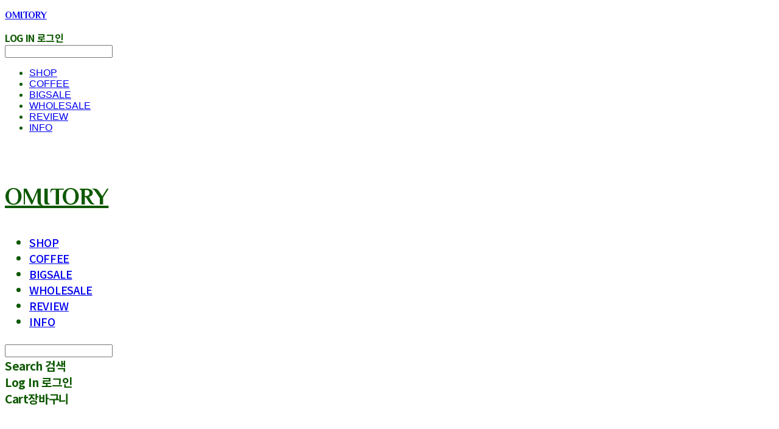

--- FILE ---
content_type: text/css; charset=UTF-8
request_url: https://contents.sixshop.com/uploadedFiles/15469/css/designSetting1765269265990.css
body_size: 13953
content:
@import url(//fonts.googleapis.com/earlyaccess/notosanskr.css);@import url(https://static.sixshop.com/resources/css/fonts/sixshop/spoqahansansneo.css);
.restrictedWrapper, body.editor, body.display, #body .container-background.background-color, #body .payment-background, .right-content .cke_contents, .right-content .cke_wysiwyg_div.cke_editable {background-color:#fff;}.designSettingElement.entire-background-color {background-color:#fff!important;}.productDetail.wrapper .reviewQna-info .boardInDetail.review .restrictedBoardPost.wrapper .content.field input[type=password] {background-color:#fff;}.siteHeader .row.row-main {padding-top:25px;padding-bottom:25px;}.siteHeader.borderBottom-use {border-bottom: 1px solid #DDDDDD;}.siteHeader .background-color {background-color:#FFFFFF;filter:alpha(opacity=100);opacity:1;}#body.desktop #headerLogo .site-logo, #body.desktop #headerLogo .site-logoImageWhenHeaderInHero {width:120px;}#body.desktop.header-style-effect-type-fixedAtTop .siteHeader.scrolled .background-color {background-color:#FFFFFF !important;}#body.desktop.header-style-effect-type-fixedAtTop .siteHeader.scrolled.borderBottom-use {border-color:#DDDDDD !important;}#headerLogo {color:#0E5900;}#headerLogo, #headerLogoInMobileMenu {font-family:Philosopher, sans-serif;font-weight:700;letter-spacing:-0.02em;font-style:normal;}#body.desktop #headerCustomerInMobileMenu {display: inline-block;}#body.mobile #headerCustomerInMobileMenu {display: inline-block;}#body.desktop #headerProductSearchInMobileMenu {display: inline-block;}#body.mobile #headerProductSearchInMobileMenu {display: inline-block;}#body.desktop #headerLogo {font-size:40px;}.designSettingElement.text-logoWithoutColor {font-family:Philosopher, sans-serif;font-weight:700;letter-spacing:-0.02em;}.site-element.headerMenuList {font-family:Noto Sans KR, sans-serif;font-weight:500;font-size:18px;letter-spacing:-0.02em;}.slide-menu.site-element.headerMenuList {font-family:Open Sans, sans-serif;font-weight:Normal;font-size:16px;letter-spacing:0em;}.site-element.headerMenuList, .siteHeader .headerMenuHamburgerBar .systemIcon.menuIcon {color:#0E5900;}.site-element.headerMenuList .menu-navi {margin-right:35px;}#body.desktop .site-element.headerMenuList .menu-navi:hover > .menu-name {color:#818078;}.site-element.headerMenuList .menu-navi.now > .menu-name, .site-element.headerMenuList .menu-navi.now > .menu-opener {color:#CBCA51!important;}.site-element.headerMenuList .menu-navi.menu-main .subMenuNaviList {background-color:#FFFFFF !important;border-color:rgb(242,242,242) !important;}.siteHeader #headerCartAndCustomer, .siteHeader .row.row-search.mobile {color:#0E5900;}.siteHeader #headerCartAndCustomer, .siteHeader .row.desktop #headerCartAndCustomer .headerCart > * {font-size:19px;}.siteHeader .row.desktop #headerCartAndCustomer .headerCart {font-size: 0;margin-top:9.5px;margin-bottom:9.5px;}.siteHeader.layout-type-normal-double-center1 .row.row-main.desktop #headerCartAndCustomer .headerCart {margin-top:19px;}.siteHeader #headerCartAndCustomer, .site-element.headerMenuList #headerCustomerInMobileMenu {font-family:Noto Sans KR, sans-serif;font-weight:700;letter-spacing:-0.02em;}.headerProductSearch, #headerCartAndCustomer .headerCustomer, #headerCartAndCustomer #headerCart {margin-right:20px;}#headerCartAndCustomer .headerProductSearch:hover, #headerCartAndCustomer .headerCustomer:hover, #headerCartAndCustomer #headerCart:hover {color:#818078;}#headerCartAndCustomer .headerProductSearch.now, #headerCartAndCustomer .headerCustomer.now, #headerCartAndCustomer #headerCart.now {color:#9D9C3F !important;}.headerSns {color:#424242;font-size:50px;}.headerSns .headerSns-icons {margin-left:10px;}.headerSns .headerSns-icons:hover {color:#E9244F;}#body.desktop.header-style-type-use-mobile-header .site-element.mobile.headerMenuList {background-color:#000000;filter:alpha(opacity=100);opacity:1;}#body.header-style-type-use-mobile-header .site-element.headerMenuList > .site-division-background-mobile-color {background-color:#000000;filter:alpha(opacity=100);opacity:1;}body.display #body.desktop.header-style-type-use-mobile-header div.document-background {background-color:#919191;}#body.desktop.header-style-type-use-mobile-header > div.document-background.sideMenuList-opened {filter:alpha(opacity=40);opacity:0.4;}.editor-home #body.header-style-type-use-mobile-header .site-element.headerMenuList .site-division-background-mobile2 {background-color:#919191;filter:alpha(opacity=40);opacity:0.4;}#body.desktop.header-style-type-use-mobile-header .site-element.headerMenuList #headerLogoInMobileMenu {color:#FFFFFF;font-size:22px;}#body.desktop.header-style-type-use-mobile-header #headerLogoInMobileMenu img.site-logo {width:80px;max-width:80px;}#body.desktop.header-style-type-use-mobile-header .site-element.headerMenuList #headerCustomerInMobileMenu {color:#FFFFFF;font-size:13px;}#body.desktop.header-style-type-use-mobile-header .site-element.headerMenuList #headerCustomerInMobileMenu.now {color:#ACDB9C !important;}#body.desktop.header-style-type-use-mobile-header .site-element.headerMenuList #headerProductSearchInMobileMenu {color:#FFFFFF;}#body.desktop.header-style-type-use-mobile-header .site-element.headerMenuList.mobile .menu-navi {color:#FFFFFF;font-size:16px;}#body.desktop.header-style-type-use-mobile-header .site-element.headerMenuList.mobile .menu-navi.now > .menu-name, #body.desktop.header-style-type-use-mobile-header .site-element.headerMenuList.mobile .menu-navi.now > .menu-opener {color:#ACDB9C !important;}#body.desktop.header-style-type-use-mobile-header .site-element.headerMenuList .headerSns.mobile {color:#424242;font-size:22px;}.row.row-main.desktop #headerCart {margin-right:0px !important;}.row.row-main.mobile #headerCart {margin-right:0px !important;}.hero-section .heroBackgroundDiv {background-color:#FFF8EA;opacity:0 !important;-ms-filter: alpha(opacity=0) !important;filter: alpha(opacity=0) !important;}.hero-section .heroImgDiv {background-attachment:fixed;}#body.hero-style-type-custom .page-opened .hero-section, #body.hero-style-type-custom .onePageSubPage-opened .hero-section {color: #0E5900;}#body.hero-use.hero-header-position-headerInHero.hero-style-type-custom .siteHeader:not(.scrolled) #headerLogo, #body.hero-use.hero-header-position-headerInHero.hero-style-type-custom .siteHeader:not(.scrolled) #headerCart, #body.hero-use.hero-header-position-headerInHero.hero-style-type-custom .siteHeader:not(.scrolled) .headerMenuList:not(.slide-menu) .headerMenuListContents > .menu-navi > .menu-name, #body.hero-use.hero-header-position-headerInHero.hero-style-type-custom .siteHeader:not(.scrolled) .headerProductSearch, #body.hero-use.hero-header-position-headerInHero.hero-style-type-custom .siteHeader:not(.scrolled) .headerCustomer, #body.hero-use.hero-header-position-headerInHero.hero-style-type-custom .siteHeader:not(.scrolled) .headerSns .headerSns-icons, #body.hero-use.hero-header-position-headerInHero.hero-style-type-custom .siteHeader:not(.scrolled) .headerMenuHamburgerBar .ico-menu {color: #0E5900 !important;}#body.hero-style-type-custom .hero-section .bx-pager-item .bx-pager-link {border: 2px solid #0E5900;}#body.hero-style-type-custom .hero-section .bx-pager-item .bx-pager-link.active {background-color: #0E5900;}#body.hero-style-type-custom .hero-section .bx-navigation .bx-prev, #body.hero-style-type-custom .hero-section .bx-navigation .bx-next  {border-top: 2px solid#0E5900;border-left: 2px solid#0E5900;}#body.desktop .hero-section .heroWrapper .heroCaption .heroCaptionContent .heroCaptionPosition {float: none; margin: 0 auto;text-align:left;}#body.desktop .hero-section .heroWrapper .heroCaption .heroCaptionContent .heroCaptionPosition .heroCaptionWrapper {vertical-align: middle;padding-top:0px;padding-bottom:0px;}#body.mobile .hero-section .heroWrapper .heroCaption .heroCaptionContent .heroCaptionPosition {float: none; margin: 0 auto;text-align:left;}#body.mobile .hero-section .heroWrapper .heroCaption .heroCaptionContent .heroCaptionPosition .heroCaptionWrapper {vertical-align: middle;padding-top:16px;padding-bottom:16px;}.hero-section .heroCaptionTitle {font-family:Noto Sans KR, sans-serif !important;font-weight:400;font-size:22px;letter-spacing:0em;line-height:1.5em;}.hero-section .heroCaptionBody {font-family:Noto Sans KR, sans-serif;font-weight:400;font-size:18px;letter-spacing:-0.03em;line-height:1.7em;}#body.desktop .hero-section .heroCaption .heroCaptionBody {margin-top:25px;}#body.mobile .hero-section .heroCaption .heroCaptionBody {margin-top:18px;}.hero-section .heroCaptionButton {font-family:Noto Sans KR, sans-serif;font-weight:500;font-size:15px;letter-spacing:0.02em;}#body.mobile .hero-section .heroCaptionButton {font-size:13px;}#body.button-type-normal .hero-section .heroCaptionButton {color:#FFFFFF !important;background-color:#C94141 !important;border-color:#C94141 !important;}#body.button-type-outline[class*='hero-style-type'] .hero-section .heroCaptionButton {border-width:1px;}#body.button-type-outline .hero-section .heroCaptionButton {border-color: #C94141;color: #C94141;}#body.button-type-outline .hero-section .heroCaptionButton:hover {background-color: #C94141;color: #fff;}#body.desktop .hero-section .heroCaption .heroCaptionButton {margin-top:35px;}#body.mobile .hero-section .heroCaption .heroCaptionButton {margin-top:35px;}#body.button-type-outline .item-wrapper.gallery .galleryCaption .galleryCaptionButton {border-width:1px;}#body.desktop .section-wrapper.custom-section.sectionColumn-2 .section .customSectionColumn {width:calc(50% - 0px);}#body.desktop .section-wrapper.custom-section.sectionColumn-3 .section .customSectionColumn {width:calc(33.333333333333336% - 0px);}#body.desktop .section-wrapper.custom-section.sectionColumn-4 .section .customSectionColumn {width:calc(25% - 0px);}#body.desktop .section-wrapper.custom-section.sectionColumn-1to2 .section .customSectionColumn.column-1, .section-wrapper.custom-section.sectionColumn-2to1 .section .customSectionColumn.column-2 {width:calc(33.3% - 0px);}#body.desktop .section-wrapper.custom-section.sectionColumn-1to2 .section .customSectionColumn.column-2, .section-wrapper.custom-section.sectionColumn-2to1 .section .customSectionColumn.column-1 {width:calc(66.6% - 0px);}#body.desktop .section-wrapper.custom-section.sectionColumn-1to3 .section .customSectionColumn.column-1, .section-wrapper.custom-section.sectionColumn-3to1 .section .customSectionColumn.column-2 {width:calc(25% - 0px);}#body.desktop .section-wrapper.custom-section.sectionColumn-1to3 .section .customSectionColumn.column-2, .section-wrapper.custom-section.sectionColumn-3to1 .section .customSectionColumn.column-1 {width:calc(75% - 0px);}.section-wrapper.custom-section .section .customSectionColumn {margin-left:0px;margin-right:0px;}.item-wrapper.marqueeBanner .item-element{height:48px !important;}.item-wrapper.marqueeBanner {background-color:#000000;color:#fff;font-family:Nanum Gothic;font-weight:400;font-size:16px;letter-spacing:0em;}.item-wrapper.marqueeBanner .marquee-text{padding-left:16px;padding-right:16px;padding-top:16px;padding-bottom:16px;}#body.desktop #headerCustomerSpeechBubble {font-family:Noto Sans KR;font-weight:Bold;font-size:11px;color:#fff;background-color:#222;border-radius:6px;letter-spacing:0em;line-height:1.5em;z-index: 51;}#body.desktop #headerCustomerSpeechBubble::before {border-bottom-color:#222;}#body.mobile #headerCustomerMobileSpeechBubble {font-family:Noto Sans KR;font-weight:Bold;font-size:10px;color:#fff;background-color:#222;border-radius:4px;letter-spacing:0em;line-height:1.5em;z-index: 51;}#body.mobile #headerCustomerMobileSpeechBubble::before {border-bottom-color:#222;}.item-wrapper.productList .productListWrapper.c-2 .shopProductWrapper {width:calc(50% - 40px);}.item-wrapper.productList .productListWrapper.c-3 .shopProductWrapper {width:calc(33.333333333333336% - 53.333333333333336px);}.item-wrapper.productList .productListWrapper.c-4 .shopProductWrapper {width:calc(25% - 60px);}.item-wrapper.productList .productListWrapper.c-5 .shopProductWrapper {width:calc(20% - 64px);}.item-wrapper.productList .productListWrapper.c-6 .shopProductWrapper {width:calc(16.666666666666668% - 66.66666666666667px);}.item-wrapper.productList .productListWrapper .productListPage .shopProductWrapper {margin-top:60px;margin-bottom:60px;margin-left:40px;margin-right:40px;}.item-wrapper.productList .shopProductWrapper .thumb.img {background-color:#fff;}.item-wrapper.productList .productListWrapper .thumbDiv {border-radius:0;}#body.productList-filterPosition-leftSide .item-wrapper.productList .filter-use .productListWrapper, #body.productList-filterPosition-rightSide .item-wrapper.productList .filter-use .productListWrapper {width:85%;}.item-wrapper.productList .productListFilterCollection {color:#0E5900;font-family:Noto Sans KR, sans-serif;font-weight:500;font-size:16px;text-align:-webkit-center;}#body.productList-filterPosition-leftSide .item-wrapper.productList .productListFilterCollection, #body.productList-filterPosition-rightSide .item-wrapper.productList .productListFilterCollection{width:15%;}.item-wrapper.productList .productListFilterCollection {padding-bottom:100px;}.item-wrapper.productList .productListFilterCollection .productListFilter-navi {letter-spacing:0em;}#body.productList-filterPosition-top .item-wrapper.productList .productListFilterCollection .productListFilter-navi {margin-left:17.5px;margin-right:17.5px;}#body.productList-filter-style-type-all-pill .item-wrapper.productList .productListFilterCollection .productListFilter-navi {border:1px solid rgba(14,89,0,0.2);}#body.productList-filter-style-type-all-pill .item-wrapper.productList .productListFilterCollection .productListFilter-navi.now {border:1px solid #CBCA51;background-color:#CBCA51;color:#fff!important;}#body.productList-filter-style-type-select-pill .item-wrapper.productList .productListFilterCollection .productListFilter-navi.now {border:1px solid #CBCA51;color:#CBCA51;}#body.productList-filterPosition-leftSide .item-wrapper.productList .productListFilterCollection .productListFilter-navi, #body.productList-filterPosition-rightSide .item-wrapper.productList .productListFilterCollection .productListFilter-navi{margin-bottom:35px;}.item-wrapper.productList .productListFilterCollection .productListFilter-navi.now {color:#CBCA51 !important;}#body.mobile.productList-filter-mobile-type-dropdown .item-wrapper.productList .productListFilterCollection .productListFilter-navi.now {color:#CBCA51 !important;}#body.mobile.productList-filter-mobile-type-line-break .item-wrapper.productList .productListFilterCollection .productListFilterCollectionNavi {align-items:center;}#body.mobile.productList-filter-mobile-type-line-break.productList-filter-style-type-underline .item-wrapper.productList .productListFilterCollection .productListFilterCollectionNavi .productListFilter-navi:not(.now) ,#body.mobile.productList-filter-mobile-type-line-break.productList-filter-style-type-select-pill .item-wrapper.productList .productListFilterCollection .productListFilterCollectionNavi .productListFilter-navi:not(.now) {}.item-wrapper.productList .productListWrapper .productListPage .shopProductWrapper .shopProductBackground {background-color:#fff;}#body.productList-textPosition-onImg:not(.mobile) .item-wrapper.productList .shopProductWrapper:hover .shopProductBackground {opacity:0.8 !important;-ms-filter: alpha(opacity=80) !important;filter: alpha(opacity=80) !important;}.item-wrapper.productList .productListWrapper .productListPage .shopProductWrapper .shopProductNameAndPriceDiv {text-align:center;}.item-wrapper.productList .productListWrapper .productListPage .shopProductWrapper .shopProduct.productName, .item-wrapper.productListSlide .productListWrapper .shopProductWrapper .shopProduct.productName, .designSettingElement.productName, #addToCartHeader #addToCartHeaderTitle {color:#000000;font-family:Noto Sans KR, sans-serif;font-weight:400;letter-spacing:-0.02em;}.item-wrapper.productList .productListWrapper .productListPage .shopProductWrapper .shopProduct.productName {font-size:14px;}.item-wrapper.productList .productListWrapper .productListPage .shopProductWrapper .shopProduct.price, .item-wrapper.productListSlide .productListWrapper .shopProductWrapper .shopProduct.price, .designSettingElement.price {color:#777777;font-family:Noto Sans KR, sans-serif;font-weight:400;letter-spacing:0.02em;}.item-wrapper.productList .productListWrapper .productListPage .shopProductWrapper .shopProduct.price {font-size:14px;}.productDiscountPriceSpan {color:#D67D06;}.item-wrapper.productList .productListWrapper .productListPage .shopProductWrapper .shopProduct.description, .item-wrapper.productListSlide .productListWrapper .shopProductWrapper .shopProduct.description {display:inline-block;color:#555555;font-family:Noto Sans KR, sans-serif;font-weight:400;letter-spacing:-0.03em;}.item-wrapper.productList .productListWrapper .productListPage .shopProductWrapper .shopProduct.description {font-size:12px;}#addToCartBody, #addToCartContent, #quantityAndAmountElem {color:#6D6D6D;font-family:Noto Sans KR, sans-serif;}#productQuantityInputBox {font-family:Noto Sans KR, sans-serif;}#addToCartFooter #addToCartBtnElem .error-msg-elem, #addToCartFooter #addToCartBtnElem .quantity-count-elem, #addToCartFooter #addToCartBtnElem .info-msg-elem {font-family:Noto Sans KR, sans-serif;}#addToCartBody .basic-select, #addToCartBody .option-value, #addToCartContent .quantity-box, #addToCartContent .quantity-calc-box, #addToCartBody .option-select {border-color:#FFF9F3 !important;}.productListWrapper .product-cart-elem .ico-cart {display: none;}.productListWrapper .product-cart-elem .ico-cart-border {display: none;}.productListWrapper .product-cart-elem .ico-bag {display: inline;}.productListWrapper .product-cart-elem .ico-bag-border {display: none;}.item-wrapper.productList .productListWrapper .product-cart-elem,.item-wrapper.productListSlide .productListWrapper .product-cart-elem,#addToCartAtProductListElem #addToCartFooter .add-cart-button {background-color: transparent;border: 1px solid #C94141;color:#C94141;}.item-wrapper.productList .productListWrapper .product-cart-elem:hover,.item-wrapper.productListSlide .productListWrapper .product-cart-elem:hover {background-color:#C94141;color:#fff;}.item-wrapper.productList .productListWrapper .product-review-elem {display:block !important;font-size:10px;}#body.mobile .item-wrapper.productList .productListWrapper .product-review-elem {display:block !important;font-size:10px;}.item-wrapper.productList .productListWrapper .product-cart-elem,.item-wrapper.productListSlide .productListWrapper .product-cart-elem,#addToCartAtProductListElem #addToCartFooter .add-cart-button {font-family:Noto Sans KR, sans-serif;font-weight:500;letter-spacing:0.02em;}.item-wrapper.productList .productListWrapper .product-cart-elem,#addToCartAtProductListElem #addToCartFooter .add-cart-button {display:inline-block !important;padding:12px 20px;font-size:11px;}#body.mobile .item-wrapper.productList .productListWrapper .product-cart-elem {display:inline-block;padding:8px 12px;font-size:10px;}.item-wrapper.productList .productListWrapper .productListPage .shopProductWrapper .badgeWrapper .badge {font-size:10px;}#body.mobile .item-wrapper.productList .productListWrapper .productListPage .shopProductWrapper .badgeWrapper .badge {font-size:10px;}.item-wrapper.productList .productListWrapper .productListPage .shopProductWrapper .badgeWrapper .badge span {width:35px;height:35px;}#body.mobile .item-wrapper.productList .productListWrapper .productListPage .shopProductWrapper .badgeWrapper .badge span {width:40px;height:40px;}.item-wrapper.productList .productListWrapper .productListPage .shopProductWrapper .badgeWrapper .badge, .item-wrapper.productListSlide .productListWrapper .shopProductWrapper .badgeWrapper .badge {font-family:Noto Sans KR, sans-serif;font-weight:400;letter-spacing:0em;}.item-wrapper.productList .productListWrapper .productListPage .shopProductWrapper .badgeWrapper .badge {left:0px;top:0px;}#body.mobile .item-wrapper.productList .productListWrapper .productListPage .shopProductWrapper .badgeWrapper .badge {left:8px !important;top:8px !important;}.item-wrapper.productList .productListWrapper .productListPage .shopProductWrapper .badgeWrapper .badge.discountBadge span, .item-wrapper.productListSlide .productListWrapper .shopProductWrapper .badgeWrapper .badge.discountBadge span {background-color:#ED9621;color:#fff;}.item-wrapper.productList .productListWrapper .productListPage .shopProductWrapper .badgeWrapper .badge.soldOutBadge span, .item-wrapper.productListSlide .productListWrapper .shopProductWrapper .badgeWrapper .badge.soldOutBadge span {background-color:#D90000;color:#fff;}.item-wrapper.productList .productListWrapper .productListPage .shopProductWrapper .badgeWrapper .badge.newBadge span, .item-wrapper.productListSlide .productListWrapper .shopProductWrapper .badgeWrapper .badge.newBadge span {background-color:#E9244F;color:#fff;}.item-wrapper.productList .productListWrapper .productListPage .shopProductWrapper .badgeWrapper .badge.bestBadge span, .item-wrapper.productListSlide .productListWrapper .shopProductWrapper .badgeWrapper .badge.bestBadge span {background-color:#E96406;color:#fff;}.item-wrapper.productList .productListWrapper .productListPage .shopProductWrapper .badgeWrapper .badge.mdpickBadge span, .item-wrapper.productListSlide .productListWrapper .shopProductWrapper .badgeWrapper .badge.mdpickBadge span {background-color:#E9244F;color:#fff;}.item-wrapper.productList .productListWrapper .productListPage .shopProductWrapper .badgeWrapper .badge.customTextBadge span, .item-wrapper.productListSlide .productListWrapper .shopProductWrapper .badgeWrapper .badge.customTextBadge span {background-color:#FF0000;color:#fff;}.item-wrapper.productListSlide .thumbDiv {border-radius:0;}#body.productListSlide-textPosition-onImg:not(.mobile) .item-wrapper.productListSlide .shopProductWrapper:hover .shopProductBackground {opacity:0.8 !important;-ms-filter: alpha(opacity=80) !important;filter: alpha(opacity=80) !important;}.item-wrapper.productListSlide .productListWrapper .shopProductWrapper .shopProductNameAndPriceDiv {text-align:center;}.item-wrapper.productListSlide .productListWrapper .shopProductWrapper .shopProduct.productName {font-size:13px;}.element-section.productListSlide-section {padding-top:16px;padding-bottom:16px;}.item-wrapper.productListSlide .product-list-slide-section-name {font-family:Noto Sans KR;font-weight:700;font-size:20px;letter-spacing:0em;line-height:1.5em;color:#000;}.item-wrapper.productListSlide .product-list-slide-section-elem i {font-size:16px;letter-spacing:0em;line-height:1.5em;color:#000;}.item-wrapper.productListSlide .productListWrapper .shopProductWrapper .shopProduct.price {font-size:12px;}.item-wrapper.productListSlide .productListWrapper .shopProductWrapper .shopProduct.description {font-size:12px;}.item-wrapper.productListSlide .productListWrapper .product-cart-elem .ico-cart {display: inline;}.item-wrapper.productListSlide .productListWrapper .product-cart-elem .ico-cart-border {display: none;}.item-wrapper.productListSlide .productListWrapper .product-cart-elem .ico-bag {display: none;}.item-wrapper.productListSlide .productListWrapper .product-cart-elem .ico-bag-border {display: none;}.item-wrapper.productListSlide .productListWrapper .product-review-elem {display:none !important;font-size:12px;}#body.mobile .item-wrapper.productListSlide .productListWrapper .product-review-elem {display:none !important;font-size:10px;}.item-wrapper.productListSlide .productListWrapper .product-cart-elem {display:none !important;padding:12px 20px;font-size:12px;}#body.mobile .item-wrapper.productListSlide .productListWrapper .product-cart-elem {display:none;padding:8px 12px;font-size:10px;}.item-wrapper.productListSlide .productListWrapper .shopProductWrapper .badgeWrapper .badge {font-size:11px;}#body.mobile .item-wrapper.productListSlide .productListWrapper .shopProductWrapper .badgeWrapper .badge {font-size:10px;}.item-wrapper.productListSlide .productListWrapper .shopProductWrapper .badgeWrapper .badge span {width:40px;height:40px;}#body.mobile .item-wrapper.productListSlide .productListWrapper .shopProductWrapper .badgeWrapper .badge span {width:40px;height:40px;}.item-wrapper.productListSlide .bx-navigation {margin-top:-44.55px !important;}#body.mobile .item-wrapper.productListSlide .bx-navigation {margin-top:-47.6px !important;}#body.productListSlide-textPosition-onImg:not(.mobile) .item-wrapper.productListSlide .bx-navigation {margin-top:-15px !important;}.item-wrapper.productListSlide .productListWrapper .shopProductWrapper .badgeWrapper .badge {left:10px;top:10px;}#body.mobile .item-wrapper.productListSlide .productListWrapper .shopProductWrapper .badgeWrapper .badge {left:8px !important;top:8px !important;}.item-wrapper.productListSlide div.bx-navigation a {color:#424242;}.item-wrapper.productListSlide div.bx-navigation:hover a {color:#D4D4D4;}.item-wrapper.productListSlide .shopProductWrapper .thumb.img {background-color:#fff;}#body.board-grid-column-desktop-1 .item-wrapper.board.boardGrid .boardListDiv .boardPostWrapper, .item-wrapper.board.boardGrid .boardListDiv.c-1 .boardGridWrapper, .item-wrapper.boardProductReview.boardGrid .boardProductListDiv.c-1 .boardGridWrapper {width:calc(100% - 0px);}#body.board-grid-column-desktop-2 .item-wrapper.board.boardGrid .boardListDiv .boardPostWrapper, .item-wrapper.board.boardGrid .boardListDiv.c-2 .boardGridWrapper, .item-wrapper.boardProductReview.boardGrid .boardProductListDiv.c-2 .boardGridWrapper {width:calc(50% - 10px);}#body.board-grid-column-desktop-3 .item-wrapper.board.boardGrid .boardListDiv .boardPostWrapper, .item-wrapper.board.boardGrid .boardListDiv.c-3 .boardGridWrapper, .item-wrapper.boardProductReview.boardGrid .boardProductListDiv.c-3 .boardGridWrapper {width:calc(33.333333333333336% - 13.333333333333334px);}#body.board-grid-column-desktop-4 .item-wrapper.board.boardGrid .boardListDiv .boardPostWrapper, .item-wrapper.board.boardGrid .boardListDiv.c-4 .boardGridWrapper, .item-wrapper.boardProductReview.boardGrid .boardProductListDiv.c-4 .boardGridWrapper {width:calc(25% - 15px);}#body.board-grid-column-desktop-5 .item-wrapper.board.boardGrid .boardListDiv .boardPostWrapper, .item-wrapper.board.boardGrid .boardListDiv.c-5 .boardGridWrapper, .item-wrapper.boardProductReview.boardGrid .boardProductListDiv.c-5 .boardGridWrapper {width:calc(20% - 16px);}#body.board-grid-column-desktop-6 .item-wrapper.board.boardGrid .boardListDiv .boardPostWrapper, .item-wrapper.board.boardGrid .boardListDiv.c-6 .boardGridWrapper, .item-wrapper.boardProductReview.boardGrid .boardProductListDiv.c-6 .boardGridWrapper {width:calc(16.666666666666668% - 16.666666666666668px);}.item-wrapper.board.boardGrid .boardWrapper .boardListDiv .boardPostWrapper .boardCaptionPosition, .item-wrapper.boardProductReview.boardGrid .boardProductWrapper .boardProductListDiv .boardPostWrapper .boardCaptionPosition {text-align:left;}.item-wrapper.board.boardGrid .boardWrapper .boardListDiv .boardPostWrapper .boardCaptionTitle, .item-wrapper.boardProductReview.boardGrid .boardProductWrapper .boardProductListDiv .boardPostWrapper .boardCaptionTitle {color:#757575;font-family:Noto Sans KR, sans-serif;font-weight:400;font-size:12px;letter-spacing:0em;}.item-wrapper.board.boardGrid .boardWrapper .boardListDiv .boardPostWrapper .boardCaptionBody, .item-wrapper.boardProductReview.boardGrid .boardProductWrapper .boardProductListDiv .boardPostWrapper .boardCaptionBody {color:#757575;font-family:Noto Sans KR, sans-serif;font-weight:400;font-size:12px;letter-spacing:0em;}.item-wrapper.board.boardGrid .boardWrapper .boardListDiv .boardGridWrapper, .item-wrapper.boardProductReview.boardGrid .boardProductWrapper .boardProductListDiv .boardGridWrapper {margin-top:20px;margin-bottom:20px;margin-left:10px;margin-right:10px;}.item-wrapper.blogGrid .blogWrapper.c-2 .blogPostWrapper {width:calc(50% - 25px);}.item-wrapper.blogGrid .blogWrapper.c-3 .blogPostWrapper {width:calc(33.333333333333336% - 33.333333333333336px);}.item-wrapper.blogGrid .blogWrapper.c-4 .blogPostWrapper {width:calc(25% - 37.5px);}.item-wrapper.blogGrid .blogWrapper.c-5 .blogPostWrapper {width:calc(20% - 40px);}.item-wrapper.blogGrid .blogWrapper.c-6 .blogPostWrapper {width:calc(16.666666666666668% - 41.666666666666664px);}.item-wrapper.blog.blogGrid .blogWrapper .blogPostWrapper {text-align:center;margin-top:25px;margin-bottom:25px;margin-left:25px;margin-right:25px;}.item-wrapper.blog.blogGrid .blogWrapper .blogPostWrapper .blogPost.title {color:#757575;font-family:Droid Sans, charged;font-weight:700;font-size:18px;letter-spacing:0.02em;}.item-wrapper.blog.blogGrid .blogWrapper .blogPostWrapper .blogPost.date {color:#757575;font-family:Droid Sans, charged;font-weight:400;font-size:15px;letter-spacing:0.02em;}.item-wrapper.blog.blogStack .blogSidebar .blogFilter-navi.now {color:#E9244F;}#body.blogGrid-filterPosition-leftSide .item-wrapper.blogGrid .filter-use .blogWrapper, #body.blogGrid-filterPosition-rightSide .item-wrapper.blogGrid .filter-use .blogWrapper {width:85%;}.item-wrapper.blogGrid .blogFilterCollection {color:#BDBDBD;font-family:Droid Sans, charged;font-weight:700;font-size:15px;text-align:center;}#body.blogGrid-filterPosition-leftSide .item-wrapper.blogGrid .filter-use .blogFilterCollection, #body.blogGrid-filterPosition-rightSide .item-wrapper.blogGrid .filter-use .blogFilterCollection {width:15%;}.item-wrapper.blogGrid .blogFilterCollection {padding-bottom:80px;}.item-wrapper.blogGrid .blogFilterCollection .blogFilter-navi {letter-spacing:0.02em;}#body.blogGrid-filterPosition-top .item-wrapper.blogGrid .blogFilterCollection .blogFilter-navi {margin-left:25px;margin-right:25px;}#body.blogGrid-filterPosition-leftSide .item-wrapper.blogGrid .blogFilterCollection .blogFilter-navi, #body.blogGrid-filterPosition-rightSide .item-wrapper.blogGrid .blogFilterCollection .blogFilter-navi {margin-bottom:50px;}.item-wrapper.blogGrid .blogFilterCollection .blogFilter-navi.now {color:#E9244F !important;}.item-wrapper.review .review-wrapper .review-content {font-family:Nanum Gothic, sans-serif;font-weight:400;letter-spacing:-0.02em;line-height:1.6em;}.item-wrapper.review .review-wrapper .review-writer {font-family:Nanum Gothic, sans-serif;font-weight:400;letter-spacing:0em;}.item-wrapper.button .item-element {font-family:Noto Sans KR, sans-serif;font-weight:500;letter-spacing:0.02em;}#body.button-type-normal .item-wrapper.button .item-element {color:#FFFFFF;background-color:#C94141;border: 2px solid #C94141;}#body.button-type-outline .item-wrapper.button .item-element {color:#C94141;background-color:transparent;border: 1px solid #C94141;}#body.button-type-outline .item-wrapper.button .item-element:hover {color:#fff;background-color:#C94141;}#body.button-type-outline .item-wrapper.customForm .item-element .customFormSubmitButton:not(.button-type-normal) {border-width: 1px;}.item-wrapper.button .item-element, .item-wrapper.review .review-button {font-size:12px;}#body.mobile .item-wrapper.button .item-element, #body.mobile .item-wrapper.review .review-button {font-size:13px;}#body .section .item-wrapper.customIcons .customIcons-icon{color:#424242;font-size:60px;}#body .section .item-wrapper.customIcons .customIcons-icon:hover {color:#ABE087;}.paginationDiv {color:#9D9D9D;font-family:Philosopher, sans-serif;font-weight:400;font-size:16px;}.paginationDiv .paginationNo-navi {margin-left:5px;margin-right:5px;}.paginationDiv .paginationNo-navi.now {color:#FF6A23 !important;}.designSettingElement.pagination_div {color:#9D9D9D;font-family:Philosopher, sans-serif;font-weight:400;}.designSettingElement.pagination_div .pagination_selected {color:#FF6A23 !important;}#body #topButton {color:#FFFDEE;background-color:#0E5900;}#body #topButtonArea.active div#topButton{filter:alpha(opacity=80);opacity:0.8;}#body.moveTopBtn-border-use #topButton {border-color:#FFFDEE;}.item-wrapper.gallery .galleryCaptionTitle, .lightbox .galleryLightboxTitle {font-family:Spoqa Han Sans Neo, sans-serif;font-weight:500;letter-spacing:-0.05em;line-height:1.5em !important;}.item-wrapper.gallery .galleryCaptionBody, .lightbox .galleryLightboxBody {font-family:Spoqa Han Sans Neo, sans-serif;font-weight:400;letter-spacing:0.01em;line-height:1.15em !important;}#siteFooter .row.row-main {color:#FFFFFF;padding-top:80px;padding-bottom:80px;}#siteFooter .background-color {background-color:#1E1E1E;}#siteFooter.borderTop-use .background-color {border-top: 1px solid #595959;}#siteFooter #footerMenuList, #siteFooter.layout-type-align-center1 #footerSystemMenuList {font-family:Nanum Gothic, sans-serif;font-weight:700;font-size:11px;letter-spacing:0.02em;}#siteFooter #footerMenuList .menu-navi:hover > .menu-name, #siteFooter.layout-type-align-center1 #footerSystemMenuList .menu-navi:hover > .menu-name, #siteFooter #footerSns .footerSns-icons:hover {color:#FF6A23;}#siteFooter #footerCompanyInfo, #siteFooter #footerEscrow, #siteFooter.layout-type-align-bothSide1 #footerSystemMenuList {font-family:Nanum Gothic, sans-serif;font-weight:400;font-size:12px;letter-spacing:0.02em;line-height:2em;}#siteFooter #footerSns {font-size:24px;}#siteFooter #footerCopyright {font-family:Nanum Gothic, sans-serif;font-weight:700;font-size:11px;letter-spacing:0.02em;}.shopProductDetail.wrapper #productDetail .top-info .content.mainImg {width:50%;}.shopProductDetail.wrapper #productDetail .top-info .content.info {width:40%;margin-left:10%;margin-right:0;text-align:left;padding-top:30px;}.shopProductDetail.wrapper #productDetail .content.info .row {margin-bottom:45px;}.shopProductDetail.wrapper #productDetail .content.info .row.selectOptions {margin-left:-45px;}.shopProductDetail.wrapper #productDetail .content.info .row.selectOptions .productOption {display:block;margin-bottom:45px;margin-left:45px;}.shopProductDetail.wrapper #productDetail .miniCart-wrapper .miniCart-product-info {padding-top:45px;padding-bottom:45px;}.shopProductDetail.wrapper #productDetail .product-order-summary-info {padding-top:45px;padding-bottom:45px;}.shopProductDetail.wrapper #productDetail .miniCart-wrapper .miniCart-total-price-wrapper {margin-top:45px;}.shopProductDetail.wrapper #productDetail .row.name {font-size:25px;}.shopProductDetail.wrapper #productDetail .row.price, .shopProductDetail.wrapper #productDetail .top-info #shopProductAlternativeMsgDiv {font-size:15px;}.shopProductDetail.wrapper #productDetail .content.info #shopProductCaptionDiv {font-size:15px;}.shopProductDetail.wrapper #productDetail .top-info .content.mainImg.productImgType_thumbnails #shopProductImgsThumbDiv {text-align:left;}.shopProductDetail.wrapper #productDetail .top-info .content.mainImg.productImgType_thumbnails #shopProductImgsThumbDiv {margin-top:20px;margin-right:-20px;margin-left:0;}.shopProductDetail.wrapper #productDetail .top-info .content.mainImg.productImgType_thumbnails #shopProductImgsThumbDiv .sub.img {width:140px;margin-right:20px;margin-left:0;margin-bottom:20px;}.shopProductDetail.wrapper #productDetail .top-info .content.mainImg.productImgType_stack #shopProductImgsMainDiv .shopProductImgMainWrapper.type_stack {margin-bottom:50px;}.productDetail.wrapper .reviewQna-info .boardInDetail #boardProductReviewTopBoxTextElem {font-size:13px;background-color:#0E5900!important;color:#fff;text-align:center!important;}#body.mobile .productDetail.wrapper .reviewQna-info .boardInDetail #boardProductReviewTopBoxTextElem {font-size:13px;}.productDetail.wrapper div.bottom-info, #body.systemPage-productDetail-reviewQna-width-type-syncWithProductDetailBottomInfo .productDetail.wrapper div.reviewQna-info, #body.systemPage-productDetail-relatedProduct-width-type-syncWithProductDetailBottomInfo .productDetail.wrapper div.relatedProductList-info{max-width:832px;}#reviewBoardPost #productReviewList .product-review-head .best-review-badge {background-color:#FF0000;color:#fff;}.productDetail.wrapper div#productDetailNavigation .productDetailNaviContent, #productDescriptionWrapper.right-content span.cke_top, #productDescriptionWrapper div.cke_wysiwyg_div.cke_editable{max-width:800px;}.productDetail.wrapper div#productDetailNavigation, .shopProductDetail.wrapper #productDetail .bottom-info, .shopProductDetail.wrapper #productDetail .reviewQna-info .boardInDetail, .shopProductDetail.wrapper #productDetail .relatedProductList-info, .shopProductDetail.wrapper #productDetail.relatedProductPosition_underProductDescriptionHeader .bottom-info #productDescriptionDetailPage, .shopProductDetail.wrapper #productDetail.relatedProductPosition_aboveProductDescriptionFooter .bottom-info #productCommonFooter {padding-top:100px;}.shopProductDetail.wrapper #productDetail.relatedProductPosition_underProductDescriptionHeader .bottom-info #productCommonHeader, .shopProductDetail.wrapper #productDetail.relatedProductPosition_aboveProductDescriptionFooter .bottom-info #productDescriptionDetailPage {padding-bottom:100px;}.shopProductDetail.wrapper #productDetail .reviewQna-info .boardProductListTitle, .shopProductDetail.wrapper #productDetail .relatedProductList-info .designSettingElement.text-title{font-size:15px;text-align:center;}.productDetail.wrapper div#productDetailNavigation .productDetailNaviWrap.fixedTop{border-left:0px solid #fff;border-right:0px solid #fff;}.productDetail.wrapper div#productDetailNavigation .productDetailNaviContent .menu-navi{max-width:120px;color:transparent;font-size:12px;}.productDetail.wrapper div#productDetailNavigation .productDetailNaviContent .menu-navi.now{color:transparent;}.productDetail.wrapper div#productDetailNavigation .productDetailNaviContent{border-color:#A9A9A9;}.relatedProductItemWrapper.item-wrapper.productList .relatedProductListWrapper.productListWrapper.c-2 .shopProductWrapper {width:calc(50% - 10px);}.relatedProductItemWrapper.item-wrapper.productList .relatedProductListWrapper.productListWrapper.c-3 .shopProductWrapper {width:calc(33.333333333333336% - 13.333333333333334px);}.relatedProductItemWrapper.item-wrapper.productList .relatedProductListWrapper.productListWrapper.c-4 .shopProductWrapper {width:calc(25% - 15px);}.relatedProductItemWrapper.item-wrapper.productList .relatedProductListWrapper.productListWrapper.c-5 .shopProductWrapper {width:calc(20% - 16px);}.relatedProductItemWrapper.item-wrapper.productList .relatedProductListWrapper.productListWrapper.c-6 .shopProductWrapper {width:calc(16.666666666666668% - 16.666666666666668px);}.relatedProductItemWrapper.item-wrapper.productList .relatedProductListWrapper.productListWrapper .productListPage .shopProductWrapper {margin-top:10px;margin-bottom:10px;margin-left:10px;margin-right:10px;}.relatedProductList-info .item-wrapper.relatedProductItemWrapper .relatedProductListItemElement .relatedProductListWrapper .shopProductWrapper .shopProduct.productName {font-size:13px !important;}.relatedProductList-info .item-wrapper.relatedProductItemWrapper .relatedProductListItemElement .relatedProductListWrapper .shopProductWrapper .shopProduct.price {font-size:12px !important;}.relatedProductList-info .item-wrapper.relatedProductItemWrapper .relatedProductListItemElement .relatedProductListWrapper .shopProductWrapper .badgeWrapper .badge span {width:35px;height:35px;}#body.mobile .relatedProductList-info .item-wrapper.relatedProductItemWrapper .relatedProductListItemElement .relatedProductListWrapper .shopProductWrapper .badgeWrapper .badge span {width:40px;height:40px;}.relatedProductList-info .item-wrapper.relatedProductItemWrapper .relatedProductListItemElement .relatedProductListWrapper .shopProductWrapper .badgeWrapper .badge {left:10px;top:10px;}#body.mobile .relatedProductList-info .item-wrapper.relatedProductItemWrapper .relatedProductListItemElement .relatedProductListWrapper .shopProductWrapper .badgeWrapper .badge {left:8px !important;top:8px !important;}.shopProductDetail.wrapper #productDetail .relatedProductList-info .item-wrapper.relatedProductItemWrapper .relatedProductListItemElement .relatedProductListWrapper .shopProductWrapper .badgeWrapper .badge {font-size:10px !important;}#body.mobile .shopProductDetail.wrapper #productDetail .relatedProductList-info .item-wrapper.relatedProductItemWrapper .relatedProductListItemElement .relatedProductListWrapper .shopProductWrapper .badgeWrapper .badge {font-size:10px !important;}.relatedProductItemWrapper.item-wrapper.productListSlide div.bx-navigation a {color:#000;}.relatedProductItemWrapper.item-wrapper.productListSlide div.bx-navigation:hover a {color:#000;}.relatedProductItemWrapper.item-wrapper.productListSlide .bx-navigation {margin-top:-44.55px !important;}#body.mobile .relatedProductItemWrapper.item-wrapper.productListSlide .bx-navigation {margin-top:-44.400000000000006px !important;}#cart .header .title {font-size:28px!important;}#body.mobile #cart .header .title {font-size:20px!important;}#btn_orderProducts {font-size:14px!important;}#body.mobile #btn_orderProducts {font-size:14px!important;}#login .designSettingElement.text-title .title {font-size:20px!important;}#body.mobile #login .designSettingElement.text-title .title {font-size:16px!important;}#login .designSettingElement.text-title {text-align:left;}#login #btn_login {font-size:14px!important;}#login #btn_join {font-size:14px!important;}#signup .signup .header .title {font-size:20px!important;}#body.mobile #signup .signup .header .title {font-size:16px!important;}#signup .signup #signupButton {font-size:14px!important;}#body.mobile #signup .signup #signupButton {font-size:14px!important;}#signup .signup .header {text-align:left;}@media screen and (max-width: 640px) {#body.header-style-effect-mobile-type-fixedAtTop .siteHeader.scrolled .background-color {background-color:#FFFFFF !important;}#body.header-style-effect-mobile-type-fixedAtTop .siteHeader.scrolled.borderBottom-use {border-color:#DDDDDD !important;}#body #headerLogo.headerLogo {font-size:25px;}#body #headerLogo img.site-logo, #body #headerLogo img.site-logoImageWhenHeaderInHero {width:60px;max-width:60px;}}.editor #body.mobile.header-style-effect-mobile-type-fixedAtTop .siteHeader.scrolled .background-color {background-color:#FFFFFF !important;}.editor #body.mobile.header-style-effect-mobile-type-fixedAtTop .siteHeader.scrolled.borderBottom-use {border-color:#DDDDDD !important;}.editor #body.mobile #headerLogo.headerLogo {font-size:25px;}.editor #body.mobile #headerLogo img.site-logo, .editor #body.mobile #headerLogo img.site-logoImageWhenHeaderInHero {width:60px;max-width:60px;}@media screen and (min-width: 641px) {body:not(.editor) #body.header-style-effect-type-fixedAtTop .siteHeader.placeholder {width:calc(100% + 0px);margin-left:-0px;margin-right:-0px;}}.editor #body.desktop.header-style-effect-type-fixedAtTop .siteHeader.placeholder {width:calc(100% + 0px);margin-left:-0px;margin-right:-0px;}@media screen and (max-width: 640px) {#body.hero-header-position-headerOnHero.hero-size-type-heightRelative.hero-indexPage-height-mobile-type-twoFifths.indexPage-opened:not(.siteHeader-notUse) .hero-section,#body.hero-header-position-headerOnHero.hero-size-type-heightRelative.hero-otherPages-height-mobile-type-twoFifths:not(.siteHeader-notUse):not(.indexPage-opened) .hero-section {height: calc(40vh - 57px)}#body.hero-header-position-headerOnHero.hero-size-type-heightRelative.hero-indexPage-height-mobile-type-half.indexPage-opened:not(.siteHeader-notUse) .hero-section,#body.hero-header-position-headerOnHero.hero-size-type-heightRelative.hero-otherPages-height-mobile-type-half:not(.siteHeader-notUse):not(.indexPage-opened) .hero-section {height: calc(50vh - 57px)}#body.hero-header-position-headerOnHero.hero-size-type-heightRelative.hero-indexPage-height-mobile-type-twoThirds.indexPage-opened:not(.siteHeader-notUse) .hero-section,#body.hero-header-position-headerOnHero.hero-size-type-heightRelative.hero-otherPages-height-mobile-type-twoThirds:not(.siteHeader-notUse):not(.indexPage-opened) .hero-section {height: calc(66.67vh - 57px)}#body.hero-header-position-headerOnHero.hero-size-type-heightRelative.hero-indexPage-height-mobile-type-fullScreen.indexPage-opened:not(.siteHeader-notUse) .hero-section,#body.hero-header-position-headerOnHero.hero-size-type-heightRelative.hero-otherPages-height-mobile-type-fullScreen:not(.siteHeader-notUse):not(.indexPage-opened) .hero-section {height: calc(100vh - 57px)}.item-wrapper.productList .productListWrapper.c-1 .productListPage .shopProductWrapper .badgeWrapper .badge, .item-wrapper.productListSlide .productListWrapper.c-1 .shopProductWrapper .badgeWrapper .badge, .relatedProductList-info .item-wrapper.relatedProductItemWrapper .relatedProductListItemElement .relatedProductListWrapper.c-1 .shopProductWrapper .badgeWrapper .badge {left:0px;top:0px;}.item-wrapper.productList .productListWrapper:not(.c-1) .productListPage .shopProductWrapper .badgeWrapper .badge, .item-wrapper.productListSlide .productListWrapper:not(.c-1) .shopProductWrapper .badgeWrapper .badge, .relatedProductList-info .item-wrapper.relatedProductItemWrapper .relatedProductListItemElement .relatedProductListWrapper:not(.c-1) .shopProductWrapper .badgeWrapper .badge {left:0px;top:0px;}#body div#topButtonArea {display:inline-block;right:15px;bottom:100px;}}.editor #body.mobile.hero-header-position-headerOnHero.hero-size-type-heightRelative.hero-indexPage-height-mobile-type-twoFifths.indexPage-opened:not(.siteHeader-notUse) .hero-section,.editor #body.mobile.hero-header-position-headerOnHero.hero-size-type-heightRelative.hero-otherPages-height-mobile-type-twoFifths:not(.siteHeader-notUse):not(.indexPage-opened) .hero-section {height: 199px !important}.editor #body.mobile.hero-header-position-headerOnHero.hero-size-type-heightRelative.hero-indexPage-height-mobile-type-half.indexPage-opened:not(.siteHeader-notUse) .hero-section,.editor #body.mobile.hero-header-position-headerOnHero.hero-size-type-heightRelative.hero-otherPages-height-mobile-type-half:not(.siteHeader-notUse):not(.indexPage-opened) .hero-section {height: 263px !important}.editor #body.mobile.hero-header-position-headerOnHero.hero-size-type-heightRelative.hero-indexPage-height-mobile-type-twoThirds.indexPage-opened:not(.siteHeader-notUse) .hero-section,.editor #body.mobile.hero-header-position-headerOnHero.hero-size-type-heightRelative.hero-otherPages-height-mobile-type-twoThirds:not(.siteHeader-notUse):not(.indexPage-opened) .hero-section {height: 369.6666666666667px !important}.editor #body.mobile.hero-header-position-headerOnHero.hero-size-type-heightRelative.hero-indexPage-height-mobile-type-fullScreen.indexPage-opened:not(.siteHeader-notUse) .hero-section,.editor #body.mobile.hero-header-position-headerOnHero.hero-size-type-heightRelative.hero-otherPages-height-mobile-type-fullScreen:not(.siteHeader-notUse):not(.indexPage-opened) .hero-section {height: 583px !important}.editor #body.mobile .item-wrapper.productList .productListWrapper.c-1 .productListPage .shopProductWrapper .badgeWrapper .badge, .editor #body.mobile .item-wrapper.productListSlide .productListWrapper.c-1 .shopProductWrapper .badgeWrapper .badge, .editor #body.mobile .relatedProductList-info .item-wrapper.relatedProductItemWrapper .relatedProductListItemElement .relatedProductListWrapper.c-1 .shopProductWrapper .badgeWrapper .badge {left:0px;top:0px;}.editor #body.mobile .item-wrapper.productList .productListWrapper:not(.c-1) .productListPage .shopProductWrapper .badgeWrapper .badge, .editor #body.mobile .item-wrapper.productListSlide .productListWrapper:not(.c-1) .shopProductWrapper .badgeWrapper .badge, .editor #body.mobile .relatedProductList-info .item-wrapper.relatedProductItemWrapper .relatedProductListItemElement .relatedProductListWrapper:not(.c-1) .shopProductWrapper .badgeWrapper .badge {left:0px;top:0px;}.editor #body.mobile #topButtonArea {display:inline-block;right:calc(50% + -165px);bottom:calc(50vh + -190px);}@media screen and (min-width: 641px) {#body.hero-header-position-headerOnHero.hero-size-type-heightRelative.hero-indexPage-height-type-twoFifths.indexPage-opened:not(.siteHeader-notUse):not(.headerSnsNotUse) .siteHeader[class*=' layout-type-normal-single-'] ~ div .hero-section,#body.hero-header-position-headerOnHero.hero-size-type-heightRelative.hero-otherPages-height-type-twoFifths:not(.siteHeader-notUse):not(.indexPage-opened):not(.headerSnsNotUse) .siteHeader[class*=' layout-type-normal-single-'] ~ div .hero-section {height: calc(40vh - 150px)}#body.hero-header-position-headerOnHero.hero-size-type-heightRelative.hero-indexPage-height-type-twoFifths.indexPage-opened.cartNotUse.productSearchNotUse.customerMenuNotUse:not(.siteHeader-notUse):not(.headerSnsNotUse) .siteHeader[class*=' layout-type-normal-single-'] ~ div .hero-section,#body.hero-header-position-headerOnHero.hero-size-type-heightRelative.hero-otherPages-height-type-twoFifths.cartNotUse.productSearchNotUse.customerMenuNotUse:not(.siteHeader-notUse):not(.headerSnsNotUse):not(.indexPage-opened) .siteHeader[class*=' layout-type-normal-single-'] ~ div .hero-section {height: calc(40vh - 150px)}#body.hero-header-position-headerOnHero.hero-size-type-heightRelative.hero-indexPage-height-type-twoFifths.headerSnsNotUse.indexPage-opened:not(.siteHeader-notUse) .siteHeader[class*=' layout-type-normal-single-'] ~ div .hero-section,#body.hero-header-position-headerOnHero.hero-size-type-heightRelative.hero-otherPages-height-type-twoFifths.headerSnsNotUse:not(.siteHeader-notUse):not(.indexPage-opened) .siteHeader[class*=' layout-type-normal-single-'] ~ div .hero-section {height: calc(40vh - 90px)}#body.hero-header-position-headerOnHero.hero-size-type-heightRelative.hero-indexPage-height-type-twoFifths.cartNotUse.productSearchNotUse.customerMenuNotUse.headerSnsNotUse.indexPage-opened:not(.siteHeader-notUse) .siteHeader[class*=' layout-type-normal-single-'] ~ div .hero-section,#body.hero-header-position-headerOnHero.hero-size-type-heightRelative.hero-otherPages-height-type-twoFifths.cartNotUse.productSearchNotUse.customerMenuNotUse.headerSnsNotUse:not(.siteHeader-notUse):not(.indexPage-opened) .siteHeader[class*=' layout-type-normal-single-'] ~ div .hero-section {height: calc(40vh - 90px)}#body.hero-header-position-headerOnHero.hero-size-type-heightRelative.hero-indexPage-height-type-half.indexPage-opened:not(.siteHeader-notUse):not(.headerSnsNotUse) .siteHeader[class*=' layout-type-normal-single-'] ~ div .hero-section,#body.hero-header-position-headerOnHero.hero-size-type-heightRelative.hero-otherPages-height-type-half:not(.siteHeader-notUse):not(.indexPage-opened):not(.headerSnsNotUse) .siteHeader[class*=' layout-type-normal-single-'] ~ div .hero-section {height: calc(50vh - 150px)}#body.hero-header-position-headerOnHero.hero-size-type-heightRelative.hero-indexPage-height-type-half.indexPage-opened.cartNotUse.productSearchNotUse.customerMenuNotUse:not(.siteHeader-notUse):not(.headerSnsNotUse) .siteHeader[class*=' layout-type-normal-single-'] ~ div .hero-section,#body.hero-header-position-headerOnHero.hero-size-type-heightRelative.hero-otherPages-height-type-half.cartNotUse.productSearchNotUse.customerMenuNotUse:not(.siteHeader-notUse):not(.headerSnsNotUse):not(.indexPage-opened) .siteHeader[class*=' layout-type-normal-single-'] ~ div .hero-section {height: calc(50vh - 150px)}#body.hero-header-position-headerOnHero.hero-size-type-heightRelative.hero-indexPage-height-type-half.indexPage-opened.headerSnsNotUse:not(.siteHeader-notUse) .siteHeader[class*=' layout-type-normal-single-'] ~ div .hero-section,#body.hero-header-position-headerOnHero.hero-size-type-heightRelative.hero-otherPages-height-type-half.headerSnsNotUse:not(.siteHeader-notUse):not(.indexPage-opened) .siteHeader[class*=' layout-type-normal-single-'] ~ div .hero-section {height: calc(50vh - 90px)}#body.hero-header-position-headerOnHero.hero-size-type-heightRelative.hero-indexPage-height-type-half.indexPage-opened.cartNotUse.productSearchNotUse.customerMenuNotUse.headerSnsNotUse:not(.siteHeader-notUse) .siteHeader[class*=' layout-type-normal-single-'] ~ div .hero-section,#body.hero-header-position-headerOnHero.hero-size-type-heightRelative.hero-otherPages-height-type-half.cartNotUse.productSearchNotUse.customerMenuNotUse.headerSnsNotUse:not(.siteHeader-notUse):not(.indexPage-opened) .siteHeader[class*=' layout-type-normal-single-'] ~ div .hero-section {height: calc(50vh - 90px)}#body.hero-header-position-headerOnHero.hero-size-type-heightRelative.hero-indexPage-height-type-twoThirds.indexPage-opened:not(.siteHeader-notUse):not(.headerSnsNotUse) .siteHeader[class*=' layout-type-normal-single-'] ~ div .hero-section,#body.hero-header-position-headerOnHero.hero-size-type-heightRelative.hero-otherPages-height-type-twoThirds:not(.indexPage-opened):not(.siteHeader-notUse):not(.headerSnsNotUse) .siteHeader[class*=' layout-type-normal-single-'] ~ div .hero-section {height: calc(66.67vh - 150px)}#body.hero-header-position-headerOnHero.hero-size-type-heightRelative.hero-indexPage-height-type-twoThirds.indexPage-opened.cartNotUse.productSearchNotUse.customerMenuNotUse:not(.siteHeader-notUse):not(.headerSnsNotUse) .siteHeader[class*=' layout-type-normal-single-'] ~ div .hero-section,#body.hero-header-position-headerOnHero.hero-size-type-heightRelative.hero-otherPages-height-type-twoThirds.cartNotUse.productSearchNotUse.customerMenuNotUse:not(.siteHeader-notUse):not(.headerSnsNotUse):not(.indexPage-opened) .siteHeader[class*=' layout-type-normal-single-'] ~ div .hero-section {height: calc(66.67vh - 150px)}#body.hero-header-position-headerOnHero.hero-size-type-heightRelative.hero-indexPage-height-type-twoThirds.indexPage-opened.headerSnsNotUse:not(.siteHeader-notUse) .siteHeader[class*=' layout-type-normal-single-'] ~ div .hero-section,#body.hero-header-position-headerOnHero.hero-size-type-heightRelative.hero-otherPages-height-type-twoThirds.headerSnsNotUse:not(.siteHeader-notUse):not(.indexPage-opened) .siteHeader[class*=' layout-type-normal-single-'] ~ div .hero-section {height: calc(66.67vh - 90px)}#body.hero-header-position-headerOnHero.hero-size-type-heightRelative.hero-indexPage-height-type-twoThirds.indexPage-opened.cartNotUse.productSearchNotUse.customerMenuNotUse.headerSnsNotUse:not(.siteHeader-notUse) .siteHeader[class*=' layout-type-normal-single-'] ~ div .hero-section,#body.hero-header-position-headerOnHero.hero-size-type-heightRelative.hero-otherPages-height-type-twoThirds.cartNotUse.productSearchNotUse.customerMenuNotUse.headerSnsNotUse:not(.siteHeader-notUse):not(.indexPage-opened) .siteHeader[class*=' layout-type-normal-single-'] ~ div .hero-section {height: calc(66.67vh - 90px)}#body.hero-header-position-headerOnHero.hero-size-type-heightRelative.hero-indexPage-height-type-fullScreen.indexPage-opened:not(.siteHeader-notUse):not(.headerSnsNotUse) .siteHeader[class*=' layout-type-normal-single-'] ~ div .hero-section,#body.hero-header-position-headerOnHero.hero-size-type-heightRelative.hero-otherPages-height-type-fullScreen:not(.siteHeader-notUse):not(.headerSnsNotUse):not(.indexPage-opened) .siteHeader[class*=' layout-type-normal-single-'] ~ div .hero-section {height: calc(100vh - 150px)}#body.hero-header-position-headerOnHero.hero-size-type-heightRelative.hero-indexPage-height-type-fullScreen.indexPage-opened.cartNotUse.productSearchNotUse.customerMenuNotUse:not(.siteHeader-notUse):not(.headerSnsNotUse) .siteHeader[class*=' layout-type-normal-single-'] ~ div .hero-section,#body.hero-header-position-headerOnHero.hero-size-type-heightRelative.hero-otherPages-height-type-fullScreen.cartNotUse.productSearchNotUse.customerMenuNotUse:not(.siteHeader-notUse):not(.headerSnsNotUse):not(.indexPage-opened) .siteHeader[class*=' layout-type-normal-single-'] ~ div .hero-section {height: calc(100vh - 150px)}#body.hero-header-position-headerOnHero.hero-size-type-heightRelative.hero-indexPage-height-type-fullScreen.indexPage-opened.headerSnsNotUse:not(.siteHeader-notUse) .siteHeader[class*=' layout-type-normal-single-'] ~ div .hero-section,#body.hero-header-position-headerOnHero.hero-size-type-heightRelative.hero-otherPages-height-type-fullScreen.headerSnsNotUse:not(.siteHeader-notUse):not(.indexPage-opened) .siteHeader[class*=' layout-type-normal-single-'] ~ div .hero-section {height: calc(100vh - 90px)}#body.hero-header-position-headerOnHero.hero-size-type-heightRelative.hero-indexPage-height-type-fullScreen.indexPage-opened.cartNotUse.productSearchNotUse.customerMenuNotUse.headerSnsNotUse:not(.siteHeader-notUse) .siteHeader[class*=' layout-type-normal-single-'] ~ div .hero-section,#body.hero-header-position-headerOnHero.hero-size-type-heightRelative.hero-otherPages-height-type-fullScreen.cartNotUse.productSearchNotUse.customerMenuNotUse.headerSnsNotUse:not(.siteHeader-notUse):not(.indexPage-opened) .siteHeader[class*=' layout-type-normal-single-'] ~ div .hero-section {height: calc(100vh - 90px)}#body.hero-header-position-headerOnHero.hero-size-type-heightRelative.hero-indexPage-height-type-twoFifths.indexPage-opened:not(.siteHeader-notUse) .siteHeader[class*=' layout-type-normal-double-'] ~ div .hero-section,#body.hero-header-position-headerOnHero.hero-size-type-heightRelative.hero-otherPages-height-type-twoFifths:not(.siteHeader-notUse):not(.indexPage-opened) .siteHeader[class*=' layout-type-normal-double-'] ~ div .hero-section {height: calc(40vh - 153px)}#body.hero-header-position-headerOnHero.hero-size-type-heightRelative.hero-indexPage-height-type-half.indexPage-opened:not(.siteHeader-notUse) .siteHeader[class*=' layout-type-normal-double-'] ~ div .hero-section,#body.hero-header-position-headerOnHero.hero-size-type-heightRelative.hero-otherPages-height-type-half:not(.siteHeader-notUse):not(.indexPage-opened) .siteHeader[class*=' layout-type-normal-double-'] ~ div .hero-section {height: calc(50vh - 153px)}#body.hero-header-position-headerOnHero.hero-size-type-heightRelative.hero-indexPage-height-type-twoThirds.indexPage-opened:not(.siteHeader-notUse) .siteHeader[class*=' layout-type-normal-double-'] ~ div .hero-section,#body.hero-header-position-headerOnHero.hero-size-type-heightRelative.hero-otherPages-height-type-twoThirds:not(.siteHeader-notUse):not(.indexPage-opened) .siteHeader[class*=' layout-type-normal-double-'] ~ div .hero-section {height: calc(66.67vh - 153px)}#body.hero-header-position-headerOnHero.hero-size-type-heightRelative.hero-indexPage-height-type-fullScreen.indexPage-opened:not(.siteHeader-notUse) .siteHeader[class*=' layout-type-normal-double-'] ~ div .hero-section,#body.hero-header-position-headerOnHero.hero-size-type-heightRelative.hero-otherPages-height-type-fullScreen:not(.siteHeader-notUse):not(.indexPage-opened) .siteHeader[class*=' layout-type-normal-double-'] ~ div .hero-section {height: calc(100vh - 153px)}#body div#topButtonArea {display:inline-block;right:50px;bottom:150px;}}.editor #body.desktop.hero-header-position-headerOnHero.hero-size-type-heightRelative.hero-indexPage-height-type-twoFifths.indexPage-opened:not(.siteHeader-notUse):not(.headerSnsNotUse) .siteHeader[class*=' layout-type-normal-single-'] ~ div .hero-section,.editor #body.desktop.hero-header-position-headerOnHero.hero-size-type-heightRelative.hero-otherPages-height-type-twoFifths:not(.siteHeader-notUse):not(.headerSnsNotUse):not(.indexPage-opened) .siteHeader[class*=' layout-type-normal-single-'] ~ div .hero-section {height: calc(40vh - 174px)}.editor #body.desktop.hero-header-position-headerOnHero.hero-size-type-heightRelative.hero-indexPage-height-type-twoFifths.indexPage-opened.cartNotUse.productSearchNotUse.customerMenuNotUse:not(.siteHeader-notUse):not(.headerSnsNotUse) .siteHeader[class*=' layout-type-normal-single-'] ~ div .hero-section,.editor #body.desktop.hero-header-position-headerOnHero.hero-size-type-heightRelative.hero-otherPages-height-type-twoFifths.cartNotUse.productSearchNotUse.customerMenuNotUse:not(.siteHeader-notUse):not(.headerSnsNotUse):not(.indexPage-opened) .siteHeader[class*=' layout-type-normal-single-'] ~ div .hero-section {height: calc(40vh - 174px)}.editor #body.desktop.hero-header-position-headerOnHero.hero-size-type-heightRelative.hero-indexPage-height-type-twoFifths.headerSnsNotUse.indexPage-opened:not(.siteHeader-notUse) .siteHeader[class*=' layout-type-normal-single-'] ~ div .hero-section,.editor #body.desktop.hero-header-position-headerOnHero.hero-size-type-heightRelative.hero-otherPages-height-type-twoFifths.headerSnsNotUse:not(.siteHeader-notUse):not(.indexPage-opened) .siteHeader[class*=' layout-type-normal-single-'] ~ div .hero-section {height: calc(40vh - 114px)}.editor #body.desktop.hero-header-position-headerOnHero.hero-size-type-heightRelative.hero-indexPage-height-type-twoFifths.cartNotUse.productSearchNotUse.customerMenuNotUse.headerSnsNotUse.indexPage-opened:not(.siteHeader-notUse) .siteHeader[class*=' layout-type-normal-single-'] ~ div .hero-section,.editor #body.desktop.hero-header-position-headerOnHero.hero-size-type-heightRelative.hero-otherPages-height-type-twoFifths.cartNotUse.productSearchNotUse.customerMenuNotUse.headerSnsNotUse:not(.siteHeader-notUse):not(.indexPage-opened) .siteHeader[class*=' layout-type-normal-single-'] ~ div .hero-section {height: calc(40vh - 114px)}.editor #body.desktop.hero-header-position-headerOnHero.hero-size-type-heightRelative.hero-indexPage-height-type-half.indexPage-opened:not(.siteHeader-notUse):not(.headerSnsNotUse) .siteHeader[class*=' layout-type-normal-single-'] ~ div .hero-section,.editor #body.desktop.hero-header-position-headerOnHero.hero-size-type-heightRelative.hero-otherPages-height-type-half:not(.siteHeader-notUse):not(.indexPage-opened):not(.headerSnsNotUse) .siteHeader[class*=' layout-type-normal-single-'] ~ div .hero-section {height: calc(50vh - 180px)}.editor #body.desktop.hero-header-position-headerOnHero.hero-size-type-heightRelative.hero-indexPage-height-type-half.indexPage-opened.cartNotUse.productSearchNotUse.customerMenuNotUse:not(.siteHeader-notUse):not(.headerSnsNotUse) .siteHeader[class*=' layout-type-normal-single-'] ~ div .hero-section,.editor #body.desktop.hero-header-position-headerOnHero.hero-size-type-heightRelative.hero-otherPages-height-type-half.cartNotUse.productSearchNotUse.customerMenuNotUse:not(.siteHeader-notUse):not(.headerSnsNotUse):not(.indexPage-opened) .siteHeader[class*=' layout-type-normal-single-'] ~ div .hero-section {height: calc(50vh - 180px)}.editor #body.desktop.hero-header-position-headerOnHero.hero-size-type-heightRelative.hero-indexPage-height-type-half.indexPage-opened.headerSnsNotUse:not(.siteHeader-notUse) .siteHeader[class*=' layout-type-normal-single-'] ~ div .hero-section,.editor #body.desktop.hero-header-position-headerOnHero.hero-size-type-heightRelative.hero-otherPages-height-type-half.headerSnsNotUse:not(.siteHeader-notUse):not(.indexPage-opened) .siteHeader[class*=' layout-type-normal-single-'] ~ div .hero-section {height: calc(50vh - 120px)}.editor #body.desktop.hero-header-position-headerOnHero.hero-size-type-heightRelative.hero-indexPage-height-type-half.indexPage-opened.cartNotUse.productSearchNotUse.customerMenuNotUse.headerSnsNotUse:not(.siteHeader-notUse) .siteHeader[class*=' layout-type-normal-single-'] ~ div .hero-section,.editor #body.desktop.hero-header-position-headerOnHero.hero-size-type-heightRelative.hero-otherPages-height-type-half.cartNotUse.productSearchNotUse.customerMenuNotUse.headerSnsNotUse:not(.siteHeader-notUse):not(.indexPage-opened) .siteHeader[class*=' layout-type-normal-single-'] ~ div .hero-section {height: calc(50vh - 120px)}.editor #body.desktop.hero-header-position-headerOnHero.hero-size-type-heightRelative.hero-indexPage-height-type-twoThirds.indexPage-opened:not(.siteHeader-notUse):not(.headerSnsNotUse) .siteHeader[class*=' layout-type-normal-single-'] ~ div .hero-section,.editor #body.desktop.hero-header-position-headerOnHero.hero-size-type-heightRelative.hero-otherPages-height-type-twoThirds:not(.siteHeader-notUse):not(.indexPage-opened):not(.headerSnsNotUse) .siteHeader[class*=' layout-type-normal-single-'] ~ div .hero-section {height: calc(66.67vh - 190px)}.editor #body.desktop.hero-header-position-headerOnHero.hero-size-type-heightRelative.hero-indexPage-height-type-twoThirds.indexPage-opened.cartNotUse.productSearchNotUse.customerMenuNotUse:not(.siteHeader-notUse):not(.headerSnsNotUse) .siteHeader[class*=' layout-type-normal-single-'] ~ div .hero-section,.editor #body.desktop.hero-header-position-headerOnHero.hero-size-type-heightRelative.hero-otherPages-height-type-twoThirds.cartNotUse.productSearchNotUse.customerMenuNotUse:not(.siteHeader-notUse):not(.headerSnsNotUse):not(.indexPage-opened) .siteHeader[class*=' layout-type-normal-single-'] ~ div .hero-section {height: calc(66.67vh - 190px)}.editor #body.desktop.hero-header-position-headerOnHero.hero-size-type-heightRelative.hero-indexPage-height-type-twoThirds.indexPage-opened.headerSnsNotUse:not(.siteHeader-notUse) .siteHeader[class*=' layout-type-normal-single-'] ~ div .hero-section,.editor #body.desktop.hero-header-position-headerOnHero.hero-size-type-heightRelative.hero-otherPages-height-type-twoThirds.headerSnsNotUse:not(.siteHeader-notUse):not(.indexPage-opened) .siteHeader[class*=' layout-type-normal-single-'] ~ div .hero-section {height: calc(66.67vh - 130px)}.editor #body.desktop.hero-header-position-headerOnHero.hero-size-type-heightRelative.hero-indexPage-height-type-twoThirds.indexPage-opened.cartNotUse.productSearchNotUse.customerMenuNotUse.headerSnsNotUse:not(.siteHeader-notUse) .siteHeader[class*=' layout-type-normal-single-'] ~ div .hero-section,.editor #body.desktop.hero-header-position-headerOnHero.hero-size-type-heightRelative.hero-otherPages-height-type-twoThirds.cartNotUse.productSearchNotUse.customerMenuNotUse.headerSnsNotUse:not(.siteHeader-notUse):not(.indexPage-opened) .siteHeader[class*=' layout-type-normal-single-'] ~ div .hero-section {height: calc(66.67vh - 130px)}.editor #body.desktop.hero-header-position-headerOnHero.hero-size-type-heightRelative.hero-indexPage-height-type-fullScreen.indexPage-opened:not(.siteHeader-notUse):not(.headerSnsNotUse) .siteHeader[class*=' layout-type-normal-single-'] ~ div .hero-section,.editor #body.desktop.hero-header-position-headerOnHero.hero-size-type-heightRelative.hero-otherPages-height-type-fullScreen:not(.siteHeader-notUse):not(.headerSnsNotUse):not(.indexPage-opened) .siteHeader[class*=' layout-type-normal-single-'] ~ div .hero-section {height: calc(100vh - 210px)}.editor #body.desktop.hero-header-position-headerOnHero.hero-size-type-heightRelative.hero-indexPage-height-type-fullScreen.indexPage-opened.cartNotUse.productSearchNotUse.customerMenuNotUse:not(.siteHeader-notUse):not(.headerSnsNotUse) .siteHeader[class*=' layout-type-normal-single-'] ~ div .hero-section,.editor #body.desktop.hero-header-position-headerOnHero.hero-size-type-heightRelative.hero-otherPages-height-type-fullScreen.cartNotUse.productSearchNotUse.customerMenuNotUse:not(.siteHeader-notUse):not(.headerSnsNotUse):not(.indexPage-opened) .siteHeader[class*=' layout-type-normal-single-'] ~ div .hero-section {height: calc(100vh - 210px)}.editor #body.desktop.hero-header-position-headerOnHero.hero-size-type-heightRelative.hero-indexPage-height-type-fullScreen.indexPage-opened.headerSnsNotUse:not(.siteHeader-notUse) .siteHeader[class*=' layout-type-normal-single-'] ~ div .hero-section,.editor #body.desktop.hero-header-position-headerOnHero.hero-size-type-heightRelative.hero-otherPages-height-type-fullScreen.headerSnsNotUse:not(.siteHeader-notUse):not(.indexPage-opened) .siteHeader[class*=' layout-type-normal-single-'] ~ div .hero-section {height: calc(100vh - 150px)}.editor #body.desktop.hero-header-position-headerOnHero.hero-size-type-heightRelative.hero-indexPage-height-type-fullScreen.indexPage-opened.cartNotUse.productSearchNotUse.customerMenuNotUse.headerSnsNotUse:not(.siteHeader-notUse) .siteHeader[class*=' layout-type-normal-single-'] ~ div .hero-section,.editor #body.desktop.hero-header-position-headerOnHero.hero-size-type-heightRelative.hero-otherPages-height-type-fullScreen.cartNotUse.productSearchNotUse.customerMenuNotUse.headerSnsNotUse:not(.siteHeader-notUse):not(.indexPage-opened) .siteHeader[class*=' layout-type-normal-single-'] ~ div .hero-section {height: calc(100vh - 150px)}.editor #body.desktop.hero-header-position-headerOnHero.hero-size-type-heightRelative.hero-indexPage-height-type-twoFifths.indexPage-opened:not(.siteHeader-notUse) .siteHeader[class*=' layout-type-normal-double-'] ~ div .hero-section,.editor #body.desktop.hero-header-position-headerOnHero.hero-size-type-heightRelative.hero-otherPages-height-type-twoFifths:not(.siteHeader-notUse):not(.indexPage-opened) .siteHeader[class*=' layout-type-normal-double-'] ~ div .hero-section {height: calc(40vh - 177px)}.editor #body.desktop.hero-header-position-headerOnHero.hero-size-type-heightRelative.hero-indexPage-height-type-half.indexPage-opened:not(.siteHeader-notUse) .siteHeader[class*=' layout-type-normal-double-'] ~ div .hero-section,.editor #body.desktop.hero-header-position-headerOnHero.hero-size-type-heightRelative.hero-otherPages-height-type-half:not(.siteHeader-notUse):not(.indexPage-opened) .siteHeader[class*=' layout-type-normal-double-'] ~ div .hero-section {height: calc(50vh - 183px)}.editor #body.desktop.hero-header-position-headerOnHero.hero-size-type-heightRelative.hero-indexPage-height-type-twoThirds.indexPage-opened:not(.siteHeader-notUse) .siteHeader[class*=' layout-type-normal-double-'] ~ div .hero-section,.editor #body.desktop.hero-header-position-headerOnHero.hero-size-type-heightRelative.hero-otherPages-height-type-twoThirds:not(.siteHeader-notUse):not(.indexPage-opened) .siteHeader[class*=' layout-type-normal-double-'] ~ div .hero-section {height: calc(66.67vh - 193px)}.editor #body.desktop.hero-header-position-headerOnHero.hero-size-type-heightRelative.hero-indexPage-height-type-fullScreen.indexPage-opened:not(.siteHeader-notUse) .siteHeader[class*=' layout-type-normal-double-'] ~ div .hero-section,.editor #body.desktop.hero-header-position-headerOnHero.hero-size-type-heightRelative.hero-otherPages-height-type-fullScreen:not(.siteHeader-notUse):not(.indexPage-opened) .siteHeader[class*=' layout-type-normal-double-'] ~ div .hero-section {height: calc(100vh - 213px)}.editor #body.desktop #topButtonArea {display:inline-block;right:50px;bottom:210px;}#body.mobile .site-element.headerMenuList > .site-division-background-mobile-color {background-color:#000000;filter:alpha(opacity=100);opacity:1;}body.display #body div.document-background {background-color:#919191;}#body.mobile > div.document-background.sideMenuList-opened {filter:alpha(opacity=40);opacity:0.4;}.editor-home #body.mobile .site-element.headerMenuList .site-division-background-mobile2 {background-color:#919191;filter:alpha(opacity=40);opacity:0.4;}#body.mobile .site-element.headerMenuList #headerLogoInMobileMenu {color:#FFFFFF;font-size:18px;}#body.mobile #headerLogoInMobileMenu img.site-logo {width:80px;max-width:80px;}#body.mobile .site-element.headerMenuList #headerCustomerInMobileMenu {color:#FFFFFF;font-size:13px;}#body.mobile .site-element.headerMenuList #headerCustomerInMobileMenu.now {color:#ACDB9C !important;}#body.mobile .site-element.headerMenuList #headerProductSearchInMobileMenu {color:#FFFFFF;}#body.mobile .site-element.headerMenuList .menu-navi {color:#FFFFFF;font-size:13px;}#body.mobile .site-element.headerMenuList .menu-navi.now > .menu-name, #body.mobile .site-element.headerMenuList .menu-navi.now > .menu-opener {color:#ACDB9C !important;}#body.mobile .site-element.headerMenuList .headerSns.mobile {color:#424242;font-size:22px;}#mobileSubmenuArea .prev-mobile-submenu {background-image: -webkit-gradient(linear,left top,right top,from(#FFFDEE),to(rgba(255,253,238,0)));background-image: -webkit-linear-gradient(left,#FFFDEE,rgba(255,253,238,0));background-image: linear-gradient(to right,#FFFDEE,rgba(255,253,238,0));}#mobileSubmenuArea .next-mobile-submenu {background-image: -webkit-gradient(linear,left top,right top,from(#FFFDEE),to(rgba(255,253,238,0)));background-image: -webkit-linear-gradient(right,#FFFDEE,rgba(255,253,238,0));background-image: linear-gradient(to left,#FFFDEE,rgba(255,253,238,0));}#mobileSubmenuArea #mobileSubmenuListUl {background-color:#FFFDEE;color:#0E5900;padding-top:15px;padding-bottom:15px;font-family:Noto Sans KR, sans-serif;font-weight:500;font-size:14px;letter-spacing:0em;}#mobileSubmenuArea #mobileSubmenuListUl .mobileSubmenu.now > a {color:#9D9C3F;}#body.mobile-submenu-type-slide #mobileSubmenuArea #mobileSubmenuListUl .mobileSubmenu {margin-right:30px;}#body.mobile-submenu-borderTop-use #mobileSubmenuArea #mobileSubmenuListUl {border-top: 1px solid #0E5900;}#body.mobile-submenu-borderBottom-use #mobileSubmenuArea #mobileSubmenuListUl {border-bottom: 1px solid #0E5900;}#body.mobile .item-wrapper.productList .productListWrapper.c-2 .shopProductWrapper {width:calc(50% - 8px);}#body.mobile .item-wrapper.productList .productListWrapper.c-3 .shopProductWrapper {width:calc(33.333333333333336% - 10.666666666666666px);}#body.mobile .item-wrapper.productList .productListWrapper.c-4 .shopProductWrapper {width:calc(25% - 12px);}#body.mobile .item-wrapper.productList .productListWrapper.c-5 .shopProductWrapper {width:calc(20% - 12.8px);}#body.mobile .item-wrapper.productList .productListWrapper.c-6 .shopProductWrapper {width:calc(16.666666666666668% - 13.333333333333334px);}#body.mobile .item-wrapper.productList .productListWrapper .productListPage .shopProductWrapper {margin-top:16px;margin-bottom:16px;margin-left:8px;margin-right:8px;}#body.mobile .section-wrapper.productList-section .section .item-wrapper.productList div.productListFilterCollection {font-size:15px;}#body.mobile .item-wrapper.productList .productListWrapper .productListPage .shopProductWrapper .shopProduct.productName {font-size:14px;}#body.mobile .item-wrapper.productList .productListWrapper .productListPage .shopProductWrapper .shopProduct.price {font-size:14px;}#body.mobile .item-wrapper.productList .productListWrapper .productListPage .shopProductWrapper .shopProduct.description {font-size:12px;}#body.mobile .item-wrapper.productListSlide .productListWrapper .shopProductWrapper .shopProduct.productName {font-size:16px;}#body.mobile .element-section.productListSlide-section {padding-top:16px;padding-bottom:16px;}#body.mobile .item-wrapper.productListSlide .product-list-slide-section-name {font-size:18px;}#body.mobile .item-wrapper.productListSlide .product-list-slide-section-elem i {font-size:14px;}#body.mobile .item-wrapper.productListSlide .productListWrapper .shopProductWrapper .shopProduct.price {font-size:15px;}#body.mobile .item-wrapper.productListSlide .productListWrapper .shopProductWrapper .shopProduct.description {font-size:13px;}#body.mobile .hero-section .heroCaptionTitle {font-size:18px;letter-spacing:0em !important;line-height:1.5em !important;}#body.mobile .hero-section .heroCaptionBody {font-size:14px;letter-spacing:0em !important;line-height:1.5em !important;}#body.mobile.board-grid-column-mobile-1 .item-wrapper.board.boardGrid .boardListDiv .boardPostWrapper, #body.mobile .item-wrapper.board.boardGrid .boardListDiv.c-1 .boardGridWrapper, #body.mobile .item-wrapper.boardProductReview.boardGrid .boardProductListDiv.c-1 .boardGridWrapper {width:calc(100% - 0px);}#body.mobile.board-grid-column-mobile-2 .item-wrapper.board.boardGrid .boardListDiv .boardPostWrapper, #body.mobile .item-wrapper.board.boardGrid .boardListDiv.c-2 .boardGridWrapper, #body.mobile .item-wrapper.boardProductReview.boardGrid .boardProductListDiv.c-2 .boardGridWrapper {width:calc(50% - 8px);}#body.mobile.board-grid-column-mobile-3 .item-wrapper.board.boardGrid .boardListDiv .boardPostWrapper, #body.mobile .item-wrapper.board.boardGrid .boardListDiv.c-3 .boardGridWrapper, #body.mobile .item-wrapper.boardProductReview.boardGrid .boardProductListDiv.c-3 .boardGridWrapper {width:calc(33.333333333333336% - 10.666666666666666px);}#body.mobile .item-wrapper.board.boardGrid .boardWrapper .boardListDiv .boardGridWrapper, #body.mobile .item-wrapper.boardProductReview.boardGrid .boardProductWrapper .boardProductListDiv .boardGridWrapper {margin-top:16px;margin-bottom:16px;margin-left:8px;margin-right:8px;}#body.mobile .item-wrapper.board.boardGrid .boardCaptionTitle, #body.mobile .item-wrapper.boardProductReview.boardGrid .boardCaptionTitle {font-size:14px;}#body.mobile .item-wrapper.board.boardGrid .boardCaptionBody, #body.mobile .item-wrapper.boardProductReview.boardGrid .boardCaptionBody {font-size:12px;}#body.mobile .item-wrapper.blogGrid .blogWrapper.c-2 .blogPostWrapper {width:calc(50% - 8px);}#body.mobile .item-wrapper.blogGrid .blogWrapper.c-3 .blogPostWrapper {width:calc(33.333333333333336% - 10.666666666666666px);}#body.mobile .item-wrapper.blogGrid .blogWrapper.c-4 .blogPostWrapper {width:calc(25% - 12px);}#body.mobile .item-wrapper.blogGrid .blogWrapper.c-5 .blogPostWrapper {width:calc(20% - 12.8px);}#body.mobile .item-wrapper.blogGrid .blogWrapper.c-6 .blogPostWrapper {width:calc(16.666666666666668% - 13.333333333333334px);}#body.mobile .item-wrapper.blog.blogGrid .blogWrapper .blogPostWrapper {margin-top:16px;margin-bottom:16px;margin-left:8px;margin-right:8px;}#body.mobile .section-wrapper.blog-section .section .item-wrapper.blog.blogGrid div.blogFilterCollection {font-size:14px;}#body.mobile .item-element .blogWrapper .blogPost.title {font-size:17px;}#body.mobile .item-element .blogWrapper .blogPost.date {font-size:15px;}#body.mobile .section .item-wrapper.customIcons .customIcons-icon div{font-size:60px;}#body.mobile .paginationDiv div {font-size:14px;}#body.mobile #siteFooter #footerMenuList, #body.mobile #siteFooter #footerSystemMenuList {font-size:12px;}#body.mobile #siteFooter #footerCompanyInfo, #body.mobile #siteFooter #footerEscrow {font-size:11px;}#body.mobile #siteFooter #footerSns {font-size:22px;}#body.mobile #siteFooter #footerCopyright {font-size:12px;}#body.mobile .shopProductDetail.wrapper #productDetail .content.info .row, #body.mobile .shopProductDetail.wrapper #productDetail.productDetail.wrapper .top-info .content.mainImg {margin-bottom:45px;}#body.mobile .shopProductDetail.wrapper #productDetail .content.info .row.selectOptions .productOption {margin-bottom:45px;}#body.mobile .shopProductDetail.wrapper #productDetail .miniCart-wrapper .miniCart-product-info {padding-top:45px;padding-bottom:45px;}#body.mobile .shopProductDetail.wrapper #productDetail .product-order-summary-info {padding-top:45px;padding-bottom:45px;}#body.mobile .shopProductDetail.wrapper #productDetail .miniCart-wrapper .miniCart-total-price-wrapper {margin-top:45px;}#body.mobile .productDetail.wrapper div#productDetailNavigation, #body.mobile .shopProductDetail.wrapper #productDetail .bottom-info, #body.mobile .shopProductDetail.wrapper #productDetail .reviewQna-info .boardInDetail, #body.mobile .shopProductDetail.wrapper #productDetail .relatedProductList-info,#body.mobile .shopProductDetail.wrapper #productDetail.relatedProductPosition_underProductDescriptionHeader .bottom-info #productDescriptionDetailPage, #body.mobile .shopProductDetail.wrapper #productDetail.relatedProductPosition_aboveProductDescriptionFooter .bottom-info #productCommonFooter {padding-top:80px;}#body.mobile .shopProductDetail.wrapper #productDetail.relatedProductPosition_underProductDescriptionHeader .bottom-info #productCommonHeader, #body.mobile .shopProductDetail.wrapper #productDetail.relatedProductPosition_aboveProductDescriptionFooter .bottom-info #productDescriptionDetailPage {padding-bottom:80px;}#body.mobile .shopProductDetail.wrapper #productDetail .row.name {font-size:25px;}#body.mobile .shopProductDetail.wrapper #productDetail .row.price, .shopProductDetail.wrapper #productDetail .top-info #shopProductAlternativeMsgDiv {font-size:20px;}#body.mobile .shopProductDetail.wrapper #productDetail .content.info #shopProductCaptionDiv {font-size:16px;}#body.mobile.systemPage-productDetail-bottomInfo-mobile-fixedFontSize-use .shopProductDetail.wrapper .bottom-info .viewDetail span, #body.mobile.systemPage-productDetail-bottomInfo-mobile-fixedFontSize-use .shopProductDetail.wrapper .bottom-info .viewDetail p, #body.mobile.systemPage-productDetail-bottomInfo-mobile-fixedFontSize-use .shopProductDetail.wrapper .bottom-info .viewDetail li {font-size:15px !important;}#body.mobile .shopProductDetail.wrapper #productDetail .reviewQna-info .boardProductListTitle, #body.mobile .shopProductDetail.wrapper #productDetail .relatedProductList-info .designSettingElement.text-title {font-size:13px;}#body.mobile .productDetail.wrapper div#productDetailNavigation .productDetailNaviContent .menu-navi{font-size:14px;}#body.mobile .relatedProductItemWrapper.item-wrapper.productList .relatedProductListWrapper.productListWrapper.c-2 .shopProductWrapper {width:calc(50% - 8px);}#body.mobile .relatedProductItemWrapper.item-wrapper.productList .relatedProductListWrapper.productListWrapper.c-3 .shopProductWrapper {width:calc(33.333333333333336% - 10.666666666666666px);}#body.mobile .relatedProductItemWrapper.item-wrapper.productList .relatedProductListWrapper.productListWrapper.c-4 .shopProductWrapper {width:calc(25% - 12px);}#body.mobile .relatedProductItemWrapper.item-wrapper.productList .relatedProductListWrapper.productListWrapper.c-5 .shopProductWrapper {width:calc(20% - 12.8px);}#body.mobile .relatedProductItemWrapper.item-wrapper.productList .relatedProductListWrapper.productListWrapper.c-6 .shopProductWrapper {width:calc(16.666666666666668% - 13.333333333333334px);}#body.mobile .relatedProductItemWrapper.item-wrapper.productList .relatedProductListWrapper.productListWrapper .productListPage .shopProductWrapper {margin-top:10px;margin-bottom:10px;margin-left:8px;margin-right:8px;}#body.mobile .relatedProductList-info .item-wrapper.relatedProductItemWrapper .relatedProductListItemElement .relatedProductListWrapper .shopProductWrapper .shopProduct.productName {font-size:14px !important;}#body.mobile .relatedProductList-info .item-wrapper.relatedProductItemWrapper .relatedProductListItemElement .relatedProductListWrapper .shopProductWrapper .shopProduct.price {font-size:14px !important;}.item-wrapper.text-title, .designSettingElement.text-titleWithFontSize {font-size:19px;}.item-wrapper.text-title p, .designSettingElement.text-titleWithFontSize {color:#000000;font-family:Noto Sans KR, sans-serif;font-weight:400;letter-spacing:-0.03em;line-height:1.8em;}.designSettingElement.text-title {color:#000000;font-family:Noto Sans KR, sans-serif;font-weight:400;letter-spacing:-0.03em;}.designSettingElement.text-titleWithoutColor {font-family:Noto Sans KR, sans-serif !important;font-weight:400 !important;letter-spacing:-0.03em !important;}.designSettingElement.text-titleWithColor {color:#000000;}.item-wrapper.text-body {font-size:12px;}.item-wrapper.text-body p {color:#6D6D6D;font-family:Noto Sans KR, sans-serif;font-weight:400;letter-spacing:-0.03em;line-height:1.8em;}.designSettingElement.text-body.viewDetail *, .designSettingElement.text-body.caption #shopProductCaption, .designSettingElement.text-body.blogPost.content *, .designSettingElement.text-body.postContent, .designSettingElement.text-body.postContent *, .designSettingElement.text-body .postCommentContent {letter-spacing:-0.03em;line-height:1.8em !important;}.designSettingElement.text-body {color:#6D6D6D;font-family:Noto Sans KR, sans-serif;font-weight:400;letter-spacing:-0.03em;}.designSettingElement.text-bodyWithLineHeight {color:#6D6D6D;font-family:Noto Sans KR, sans-serif;font-weight:400;letter-spacing:-0.03em;line-height:1.8em;}.designSettingElement.text-bodyWithoutColor {font-family:Noto Sans KR, sans-serif !important;font-weight:400 !important;letter-spacing:-0.03em !important;}.designSettingElement.text-assi {color:#9D9D9D !important;}.delete-btn-wrapper .button-element.icomoon-ic-close-small::before {color:#9D9D9D !important;}.designSettingElement.text-link, .item-wrapper.text-title a[href], .item-wrapper.text-body a[href]{color:#e9244f !important;}.item-wrapper.text-title span[text-style-option=color] a[href], .item-wrapper.text-body span[text-style-option=color] a[href] {color:inherit !important;}.item-wrapper.shape .item-element {background-color:#FFF9F3;}.designSettingElement.shape, .designSettingElement.shape .cke_contents {border-color:#FFF9F3 !important;}span.ui-spinner a.ui-spinner-button {border-color:#FFF9F3 !important;color:#FFF9F3 !important;}.designSettingElement.button, .item-wrapper.customForm .customFormSubmitButton {font-family:Noto Sans KR, sans-serif;font-weight:500;letter-spacing:0.02em;}#body.button-type-normal .designSettingElement.button {color:#FFFFFF !important;background-color:#C94141 !important;border-color:#C94141 !important;}#body.button-type-normal .designSettingElement.button.outline {color:#C94141 !important;background-color:transparent !important;border-color:#C94141 !important;-ms-filter:progid:DXImageTransform.Microsoft.Alpha(Opacity=50);filter:alpha(opacity=100) !important;-moz-opacity:1 !important;-khtml-opacity:1 !important;opacity:1 !important;}#body.button-type-normal .designSettingElement.button.outline:hover {color:#FFFFFF !important;background-color:#C94141 !important;}#body.button-type-outline .designSettingElement.button {color:#C94141 !important;background-color:transparent !important;border-color:#C94141 !important;}#body.button-type-outline .designSettingElement.button:hover {color:#fff !important;background-color:#C94141 !important;}#body.button-type-outline .designSettingElement.button.outline {-ms-filter:progid:DXImageTransform.Microsoft.Alpha(Opacity=50);filter:alpha(opacity=50);-moz-opacity:0.5;-khtml-opacity:0.5;opacity:0.5;}#snsShareBtnList {background-color:#fff;border:1px solid rgb(242,242,242);}.cke_wysiwyg_div > p, .cke_wysiwyg_div li, .cke_wysiwyg_div blockquote p {color:#6D6D6D;font-family:Noto Sans KR, sans-serif;font-weight:400;letter-spacing:-0.03em;line-height:1.8em !important;}.cke_wysiwyg_div > p span, .cke_wysiwyg_div li span, .cke_wysiwyg_div blockquote p span {line-height:1.8em !important;}#body.mobile .item-wrapper.text-title p {font-size:19px;}#body.mobile .item-wrapper.text-body p {font-size:12px;}
#sectionWrapper16962363 .background-image {background-attachment:scroll;}#sectionWrapper16962363 .background-color {background-color:#FFFFFF;opacity:0.05;}#sectionWrapper16962363 .productListSlide .shopProductBackground {background-color:#FFFFFF;}#sectionWrapper9977202 .background-image {background-attachment:scroll;}#sectionWrapper9977202 .background-color {background-color:#545454;opacity:0;}#sectionWrapper9977202 .productListSlide .shopProductBackground {background-color:#545454;}#sectionWrapper14113785 .background-image {background-attachment:scroll;}#sectionWrapper14113785 .background-color {background-color:#FFFFFF;opacity:1;}#sectionWrapper14113785 .productListSlide .shopProductBackground {background-color:#FFFFFF;}#sectionWrapper2657249 .background-image {background-attachment:scroll;background-image:url(https://thumb.sixshop.kr/uploadedFiles/15469/default/image_1628590566895.jpg?width=2500);}#sectionWrapper2657249 .background-color {background-color:#000000;opacity:0.2;}#sectionWrapper2657249 .productListSlide .shopProductBackground {background-color:#000000;}#sectionWrapper2657249 .customSectionColumn {padding-left:40px;padding-right:40px;}#sectionWrapper14240875 .background-image {background-attachment:scroll;}#sectionWrapper14240875 .background-color {background-color:#FFFFFF;opacity:1;}#sectionWrapper14240875 .productListSlide .shopProductBackground {background-color:#FFFFFF;}#sectionWrapper14481883 .background-image {background-attachment:scroll;}#sectionWrapper14481883 .background-color {background-color:#FFFFFF;opacity:1;}#sectionWrapper14481883 .productListSlide .shopProductBackground {background-color:#FFFFFF;}#sectionWrapper14481932 .background-image {background-attachment:scroll;}#sectionWrapper14481932 .background-color {background-color:transparent;opacity:1;}#sectionWrapper14481932 .productListSlide .shopProductBackground {background-color:transparent;}#sectionWrapper9295014 .background-image {background-attachment:scroll;background-image:url(https://thumb.sixshop.kr/uploadedFiles/15469/default/image_1683794288149.png?width=2500);}#sectionWrapper9295014 .background-color {background-color:#000000;opacity:0;}#sectionWrapper9295014 .productListSlide .shopProductBackground {background-color:#000000;}#sectionWrapper9295014 .customSectionColumn {padding-left:0px;padding-right:0px;}#sectionWrapper5772164 .background-image {background-attachment:scroll;}#sectionWrapper5772164 .background-color {background-color:transparent;opacity:1;}#sectionWrapper5772164 .productListSlide .shopProductBackground {background-color:transparent;}#sectionWrapper16444498 .background-image {background-attachment:scroll;background-image:url(https://thumb.sixshop.kr/uploadedFiles/15469/default/image_1760430951011.jpg?width=2500);}#sectionWrapper16444498 .background-color {background-color:#000000;opacity:0.3;}#sectionWrapper16444498 .productListSlide .shopProductBackground {background-color:#000000;}#sectionWrapper14240877 .background-image {background-attachment:scroll;}#sectionWrapper14240877 .background-color {background-color:transparent;opacity:1;}#sectionWrapper14240877 .productListSlide .shopProductBackground {background-color:transparent;}#sectionWrapper14240877 .customSectionColumn {padding-left:0px;padding-right:0px;}#sectionWrapper14481884 .background-image {background-attachment:scroll;}#sectionWrapper14481884 .background-color {background-color:transparent;opacity:1;}#sectionWrapper14481884 .productListSlide .shopProductBackground {background-color:transparent;}#sectionWrapper16184911 .background-image {background-attachment:scroll;}#sectionWrapper16184911 .background-color {background-color:#FFFFFF;opacity:0.05;}#sectionWrapper16184911 .productListSlide .shopProductBackground {background-color:#FFFFFF;}#sectionWrapper16184916 .background-image {background-attachment:scroll;}#sectionWrapper16184916 .background-color {background-color:transparent;opacity:1;}#sectionWrapper16184916 .productListSlide .shopProductBackground {background-color:transparent;}#sectionWrapper16184916 .customSectionColumn {padding-left:0px;padding-right:0px;}#sectionWrapper14481885 .background-image {background-attachment:scroll;}#sectionWrapper14481885 .background-color {background-color:transparent;opacity:1;}#sectionWrapper14481885 .productListSlide .shopProductBackground {background-color:transparent;}#sectionWrapper6329430 .background-image {background-attachment:scroll;}#sectionWrapper6329430 .background-color {background-color:#0F9400;opacity:0;}#sectionWrapper6329430 .productListSlide .shopProductBackground {background-color:#0F9400;}#sectionWrapper6329430 .customSectionColumn {padding-left:50px;padding-right:50px;}#sectionWrapper14113787 .background-image {background-attachment:scroll;}#sectionWrapper14113787 .background-color {background-color:transparent;opacity:1;}#sectionWrapper14113787 .productListSlide .shopProductBackground {background-color:transparent;}#sectionWrapper1802387 .background-image {background-attachment:scroll;}#sectionWrapper1802387 .background-color {background-color:transparent;opacity:1;}#sectionWrapper1802387 .productListSlide .shopProductBackground {background-color:transparent;}#sectionWrapper1802387 .customSectionColumn {padding-left:0px;padding-right:0px;}#sectionWrapper14240820 .background-image {background-attachment:scroll;}#sectionWrapper14240820 .background-color {background-color:transparent;opacity:1;}#sectionWrapper14240820 .productListSlide .shopProductBackground {background-color:transparent;}#sectionWrapper10042706 .background-image {background-attachment:scroll;}#sectionWrapper10042706 .background-color {background-color:#FFFDEE;opacity:1;}#sectionWrapper10042706 .productListSlide .shopProductBackground {background-color:#FFFDEE;}#sectionWrapper10042706 .customSectionColumn {padding-left:30px;padding-right:30px;}#sectionWrapper7362071 .background-image {background-attachment:scroll;}#sectionWrapper7362071 .background-color {background-color:transparent;opacity:1;}#sectionWrapper7362071 .productListSlide .shopProductBackground {background-color:transparent;}#sectionWrapper15300435 .background-image {background-attachment:scroll;background-image:url(https://thumb.sixshop.kr/uploadedFiles/15469/default/image_1756623285657.png?width=2500);}#sectionWrapper15300435 .background-color {background-color:#000000;opacity:0.15;}#sectionWrapper15300435 .productListSlide .shopProductBackground {background-color:#000000;}#sectionWrapper7167024 .background-image {background-attachment:scroll;}#sectionWrapper7167024 .background-color {background-color:#FFFFFF;opacity:1;}#sectionWrapper7167024 .productListSlide .shopProductBackground {background-color:#FFFFFF;}#sectionWrapper9842083 .background-image {background-attachment:scroll;}#sectionWrapper9842083 .background-color {background-color:#FFFFFF;opacity:1;}#sectionWrapper9842083 .productListSlide .shopProductBackground {background-color:#FFFFFF;}#sectionWrapper10042707 .background-image {background-attachment:scroll;}#sectionWrapper10042707 .background-color {background-color:#FFFFFF;opacity:1;}#sectionWrapper10042707 .productListSlide .shopProductBackground {background-color:#FFFFFF;}#sectionWrapper14242155 .background-image {background-attachment:scroll;}#sectionWrapper14242155 .background-color {background-color:transparent;opacity:1;}#sectionWrapper14242155 .productListSlide .shopProductBackground {background-color:transparent;}#sectionWrapper14441623 .background-image {background-attachment:scroll;}#sectionWrapper14441623 .background-color {background-color:#FFFFFF;opacity:1;}#sectionWrapper14441623 .productListSlide .shopProductBackground {background-color:#FFFFFF;}#sectionWrapper1801753 .background-image {background-attachment:scroll;}#sectionWrapper1801753 .background-color {background-color:transparent;opacity:1;}#sectionWrapper1801753 .productListSlide .shopProductBackground {background-color:transparent;}#sectionWrapper7938837 .background-image {background-attachment:scroll;}#sectionWrapper7938837 .background-color {background-color:#FFFFFF;opacity:1;}#sectionWrapper7938837 .productListSlide .shopProductBackground {background-color:#FFFFFF;}#sectionWrapper7938837 .customSectionColumn {padding-left:80px;padding-right:80px;}#sectionWrapper16185043 .background-image {background-attachment:scroll;}#sectionWrapper16185043 .background-color {background-color:transparent;opacity:1;}#sectionWrapper16185043 .productListSlide .shopProductBackground {background-color:transparent;}#sectionWrapper16185043 .customSectionColumn {padding-left:0px;padding-right:0px;}#sectionWrapper9710097 .background-image {background-attachment:scroll;}#sectionWrapper9710097 .background-color {background-color:#FFFFFF;opacity:1;}#sectionWrapper9710097 .productListSlide .shopProductBackground {background-color:#FFFFFF;}#sectionWrapper9710097 .customSectionColumn {padding-left:80px;padding-right:80px;}#sectionWrapper14308753 .background-image {background-attachment:scroll;}#sectionWrapper14308753 .background-color {background-color:#FFFFFF;opacity:1;}#sectionWrapper14308753 .productListSlide .shopProductBackground {background-color:#FFFFFF;}#sectionWrapper9710551 .background-image {background-attachment:scroll;}#sectionWrapper9710551 .background-color {background-color:transparent;opacity:1;}#sectionWrapper9710551 .productListSlide .shopProductBackground {background-color:transparent;}#sectionWrapper9710551 .customSectionColumn {padding-left:80px;padding-right:80px;}#sectionWrapper14535927 .background-image {background-attachment:scroll;}#sectionWrapper14535927 .background-color {background-color:#FFFFFF;opacity:1;}#sectionWrapper14535927 .productListSlide .shopProductBackground {background-color:#FFFFFF;}#sectionWrapper1812504 .background-image {background-attachment:scroll;}#sectionWrapper1812504 .background-color {background-color:transparent;opacity:1;}#sectionWrapper1812504 .productListSlide .shopProductBackground {background-color:transparent;}#sectionWrapper9977442 .background-image {background-attachment:scroll;}#sectionWrapper9977442 .background-color {background-color:#545454;opacity:0;}#sectionWrapper9977442 .productListSlide .shopProductBackground {background-color:#545454;}#sectionWrapper10042691 .background-image {background-attachment:scroll;}#sectionWrapper10042691 .background-color {background-color:transparent;opacity:1;}#sectionWrapper10042691 .productListSlide .shopProductBackground {background-color:transparent;}#sectionWrapper14476586 .background-image {background-attachment:scroll;}#sectionWrapper14476586 .background-color {background-color:transparent;opacity:1;}#sectionWrapper14476586 .productListSlide .shopProductBackground {background-color:transparent;}#sectionWrapper14476586 .customSectionColumn {padding-left:0px;padding-right:0px;}#sectionWrapper1701924 .background-image {background-attachment:scroll;}#sectionWrapper1701924 .background-color {background-color:transparent;opacity:1;}#sectionWrapper1701924 .productListSlide .shopProductBackground {background-color:transparent;}#sectionWrapper15427764 .background-image {background-attachment:scroll;background-image:url(https://thumb.sixshop.kr/uploadedFiles/15469/default/image_1751371934627.png?width=2500);}#sectionWrapper15427764 .background-color {background-color:#000000;opacity:0.3;}#sectionWrapper15427764 .productListSlide .shopProductBackground {background-color:#000000;}#sectionWrapper10042332 .background-image {background-attachment:scroll;}#sectionWrapper10042332 .background-color {background-color:transparent;opacity:1;}#sectionWrapper10042332 .productListSlide .shopProductBackground {background-color:transparent;}#sectionWrapper10042332 .customSectionColumn {padding-left:0px;padding-right:0px;}#sectionWrapper14447944 .background-image {background-attachment:scroll;}#sectionWrapper14447944 .background-color {background-color:#FFFFFF;opacity:0.05;}#sectionWrapper14447944 .productListSlide .shopProductBackground {background-color:#FFFFFF;}#sectionWrapper10042353 .background-image {background-attachment:scroll;}#sectionWrapper10042353 .background-color {background-color:transparent;opacity:1;}#sectionWrapper10042353 .productListSlide .shopProductBackground {background-color:transparent;}#sectionWrapper14476651 .background-image {background-attachment:scroll;}#sectionWrapper14476651 .background-color {background-color:transparent;opacity:1;}#sectionWrapper14476651 .productListSlide .shopProductBackground {background-color:transparent;}#sectionWrapper14476651 .customSectionColumn {padding-left:0px;padding-right:0px;}#sectionWrapper4590982 .background-image {background-attachment:scroll;}#sectionWrapper4590982 .background-color {background-color:transparent;opacity:1;}#sectionWrapper4590982 .productListSlide .shopProductBackground {background-color:transparent;}#sectionWrapper4590982 .customSectionColumn {padding-left:0px;padding-right:0px;}#sectionWrapper14456425 .background-image {background-attachment:scroll;background-image:url(https://thumb.sixshop.kr/uploadedFiles/15469/default/image_1683791787688.png?width=2500);}#sectionWrapper14456425 .background-color {background-color:#000000;opacity:0.4;}#sectionWrapper14456425 .productListSlide .shopProductBackground {background-color:#000000;}#sectionWrapper10068589 .background-image {background-attachment:scroll;}#sectionWrapper10068589 .background-color {background-color:#FFFFFF;opacity:1;}#sectionWrapper10068589 .productListSlide .shopProductBackground {background-color:#FFFFFF;}#sectionWrapper9977443 .background-image {background-attachment:scroll;}#sectionWrapper9977443 .background-color {background-color:transparent;opacity:1;}#sectionWrapper9977443 .productListSlide .shopProductBackground {background-color:transparent;}#sectionWrapper14277147 .background-image {background-attachment:scroll;}#sectionWrapper14277147 .background-color {background-color:#FFFFFF;opacity:0;}#sectionWrapper14277147 .productListSlide .shopProductBackground {background-color:#FFFFFF;}#sectionWrapper14277147 .customSectionColumn {padding-left:20px;padding-right:20px;}#sectionWrapper1812299 .background-image {background-attachment:scroll;}#sectionWrapper1812299 .background-color {background-color:transparent;opacity:1;}#sectionWrapper1812299 .productListSlide .shopProductBackground {background-color:transparent;}#sectionWrapper1812299 .customSectionColumn {padding-left:0px;padding-right:0px;}#sectionWrapper14277148 .background-image {background-attachment:scroll;}#sectionWrapper14277148 .background-color {background-color:#FFFFFF;opacity:0;}#sectionWrapper14277148 .productListSlide .shopProductBackground {background-color:#FFFFFF;}#sectionWrapper14277148 .customSectionColumn {padding-left:10px;padding-right:10px;}#sectionWrapper1812499 .background-image {background-attachment:scroll;}#sectionWrapper1812499 .background-color {background-color:transparent;opacity:1;}#sectionWrapper1812499 .productListSlide .shopProductBackground {background-color:transparent;}#sectionWrapper1812301 .background-image {background-attachment:scroll;}#sectionWrapper1812301 .background-color {background-color:transparent;opacity:1;}#sectionWrapper1812301 .productListSlide .shopProductBackground {background-color:transparent;}#sectionWrapper1812301 .customSectionColumn {padding-left:0px;padding-right:0px;}#sectionWrapper9844268 .background-image {background-attachment:scroll;}#sectionWrapper9844268 .background-color {background-color:#FFFDEE;opacity:1;}#sectionWrapper9844268 .productListSlide .shopProductBackground {background-color:#FFFDEE;}#sectionWrapper9291516 .background-image {background-attachment:scroll;}#sectionWrapper9291516 .background-color {background-color:#FFFDEE;opacity:1;}#sectionWrapper9291516 .productListSlide .shopProductBackground {background-color:#FFFDEE;}#sectionWrapper9291516 .customSectionColumn {padding-left:20px;padding-right:20px;}#sectionWrapper1812487 .background-image {background-attachment:scroll;}#sectionWrapper1812487 .background-color {background-color:transparent;opacity:1;}#sectionWrapper1812487 .productListSlide .shopProductBackground {background-color:transparent;}#sectionWrapper14228838 .background-image {background-attachment:scroll;}#sectionWrapper14228838 .background-color {background-color:#0E5900;opacity:1;}#sectionWrapper14228838 .productListSlide .shopProductBackground {background-color:#0E5900;}#sectionWrapper1812304 .background-image {background-attachment:scroll;}#sectionWrapper1812304 .background-color {background-color:transparent;opacity:1;}#sectionWrapper1812304 .productListSlide .shopProductBackground {background-color:transparent;}#sectionWrapper1812304 .customSectionColumn {padding-left:0px;padding-right:0px;}#sectionWrapper1812488 .background-image {background-attachment:scroll;}#sectionWrapper1812488 .background-color {background-color:transparent;opacity:1;}#sectionWrapper1812488 .productListSlide .shopProductBackground {background-color:transparent;}#sectionWrapper14228824 .background-image {background-attachment:scroll;}#sectionWrapper14228824 .background-color {background-color:#0E5900;opacity:1;}#sectionWrapper14228824 .productListSlide .shopProductBackground {background-color:#0E5900;}#sectionWrapper1812305 .background-image {background-attachment:scroll;}#sectionWrapper1812305 .background-color {background-color:transparent;opacity:1;}#sectionWrapper1812305 .productListSlide .shopProductBackground {background-color:transparent;}#sectionWrapper1812305 .customSectionColumn {padding-left:0px;padding-right:0px;}#sectionWrapper14228839 .background-image {background-attachment:scroll;}#sectionWrapper14228839 .background-color {background-color:#0E5900;opacity:1;}#sectionWrapper14228839 .productListSlide .shopProductBackground {background-color:#0E5900;}#sectionWrapper1812489 .background-image {background-attachment:scroll;}#sectionWrapper1812489 .background-color {background-color:transparent;opacity:1;}#sectionWrapper1812489 .productListSlide .shopProductBackground {background-color:transparent;}#sectionWrapper1812343 .background-image {background-attachment:scroll;}#sectionWrapper1812343 .background-color {background-color:transparent;opacity:1;}#sectionWrapper1812343 .productListSlide .shopProductBackground {background-color:transparent;}#sectionWrapper1812343 .customSectionColumn {padding-left:0px;padding-right:0px;}#sectionWrapper1812490 .background-image {background-attachment:scroll;}#sectionWrapper1812490 .background-color {background-color:transparent;opacity:1;}#sectionWrapper1812490 .productListSlide .shopProductBackground {background-color:transparent;}#sectionWrapper1812447 .background-image {background-attachment:scroll;}#sectionWrapper1812447 .background-color {background-color:transparent;opacity:1;}#sectionWrapper1812447 .productListSlide .shopProductBackground {background-color:transparent;}#sectionWrapper1812447 .customSectionColumn {padding-left:0px;padding-right:0px;}#sectionWrapper9295281 .background-image {background-attachment:scroll;}#sectionWrapper9295281 .background-color {background-color:transparent;opacity:1;}#sectionWrapper9295281 .productListSlide .shopProductBackground {background-color:transparent;}
#body.mobile #item5301107 .item-element {height:62.99999999999999px !important;}#body.mobile #item27379765 .item-element {height:44.25px !important;}#body.mobile #item42116193 .item-element {height:6.75px !important;}#body.mobile #item49584319 .item-element {height:6.75px !important;}#body.mobile #item49584320 .item-element {height:6.75px !important;}#body.mobile #item42116156 .item-element {height:44.25px !important;}#body.mobile #item5332666 .item-element {height:62.99999999999999px !important;}#body.mobile #item27378187 .item-element {height:325.5px !important;}#body.mobile #item16897022 .item-element {height:62.99999999999999px !important;}#body #item20981294 .item-element .galleryListDiv .galleryWrapper .galleryThumbnail {border-radius: 0;}#body #item20981294:not(.underImg) .item-element .galleryListDiv .galleryWrapper .galleryCaptionContent {max-width:80%;}#body #item20981294 .item-element .galleryListDiv .galleryWrapper .galleryCaptionBackground {background-color:#fff;opacity:0;}#body #item20981294 .galleryBackground {background-color:#000000;opacity:0.2;}#body #item20981294 .hover_colorChangeEffect .galleryWrapper:hover .galleryThumbnail .galleryBackground {background-color:#fff;opacity:0.3 !important;-ms-filter: alpha(opacity=30) !important;filter: alpha(opacity=30) !important;}#body #item20981294 .item-element .galleryListDiv .galleryWrapper .galleryCaptionTitle {text-align:center;color:#FFFFFF;}#body #item20981294 .item-element .galleryListDiv .galleryWrapper .galleryCaptionBody {text-align:center;color:#FFFFFF;}#body #item20981294 .item-element .galleryListDiv .galleryWrapper .galleryCaptionPosition {text-align:center;}#body #item20981294 .item-element .galleryListDiv .galleryWrapper .galleryCaptionContent {padding:0px;}#body #item20981294:not(.underImg) .item-element .galleryListDiv .galleryWrapper .galleryCaptionContent {margin-top:10px;margin-bottom:10px;margin-left:10px;margin-right:10px;}#body #item20981294 .item-element .galleryListDiv .galleryWrapper .galleryCaptionTitle {font-size:12px;}#body #item20981294 .item-element .galleryListDiv .galleryWrapper .galleryCaptionBody {font-size:12px;}#body #item20981294 .item-element .galleryListDiv .galleryWrapper .galleryCaptionButton {font-size:13px;padding: 12px 20px;}#body .widthFull #item20981294.galleryGrid .galleryListDiv.borderMargin, #body .widthFull #item20981294.galleryAsymmetry .galleryListDiv.borderMargin {padding:1px !important;}#body #item20981294.galleryAsymmetry .galleryThumbnail, #body #item20981294.galleryAsymmetry .galleryCaption {right:1px;bottom:1px;}#body #item20981294.galleryGrid.c-1 .galleryListDiv .galleryWrapper {width:calc(100% - 0px);}#body #item20981294.galleryGrid.c-2 .galleryListDiv .galleryWrapper {width:calc(50% - 0.5px);}#body #item20981294.galleryGrid.c-3 .galleryListDiv .galleryWrapper {width:calc(33.333333333333336% - 0.6666666666666666px);}#body #item20981294.galleryGrid.c-4 .galleryListDiv .galleryWrapper {width:calc(25% - 0.75px);}#body #item20981294.galleryGrid.c-5 .galleryListDiv .galleryWrapper {width:calc(20% - 0.8px);}#body #item20981294.galleryGrid.c-6 .galleryListDiv .galleryWrapper {width:calc(16.666666666666668% - 0.8333333333333334px);}#body #item20981294.galleryGrid .galleryListDiv .galleryWrapper {margin:0.5px;}#body #item20981294.galleryAsymmetry .galleryListDiv {margin-right:-1px;margin-bottom:-1px;}#body #item20981294 .galleryListDiv .galleryWrapper[data-gallerySequence=0] .galleryThumbnailContent {background-image:url('https://thumb.sixshop.kr/uploadedFiles/15469/default/image_1608975097073.jpg?width=2500');}#body #item20981294 .galleryListDiv .galleryWrapper[data-gallerySequence=1] .galleryThumbnailContent {background-image:url('https://thumb.sixshop.kr/uploadedFiles/15469/default/image_1608974823194.jpg?width=2500');}#body #item20981294 .galleryListDiv .galleryWrapper[data-gallerySequence=2] .galleryThumbnailContent {background-image:url('https://thumb.sixshop.kr/uploadedFiles/15469/default/image_1608974973417.jpg?width=2500');}#body #item20981294 .galleryListDiv .galleryWrapper[data-gallerySequence=3] .galleryThumbnailContent {background-image:url('https://thumb.sixshop.kr/uploadedFiles/15469/default/image_1608973876623.png?width=2500');}#body #item20981294 .galleryListDiv .galleryWrapper[data-gallerySequence=4] .galleryThumbnailContent {background-image:url('https://thumb.sixshop.kr/uploadedFiles/15469/default/image_1608973823992.png?width=2500');}#body #item20981294 .galleryListDiv .galleryWrapper[data-gallerySequence=5] .galleryThumbnailContent {background-image:url('https://thumb.sixshop.kr/uploadedFiles/15469/default/image_1608973764007.png?width=2500');}#body #item20981294 .galleryListDiv .galleryWrapper[data-gallerySequence=6] .galleryThumbnailContent {background-image:url('https://thumb.sixshop.kr/uploadedFiles/15469/default/image_1608973763834.png?width=2500');}#body #item20981294 .galleryListDiv .galleryWrapper[data-gallerySequence=7] .galleryThumbnailContent {background-image:url('https://thumb.sixshop.kr/uploadedFiles/15469/default/image_1608973763681.png?width=2500');}#body #item20981294 .galleryListDiv .galleryWrapper[data-gallerySequence=8] .galleryThumbnailContent {background-image:url('https://thumb.sixshop.kr/uploadedFiles/15469/default/image_1608973763544.png?width=2500');}@media screen and (max-width: 640px) {#body #item20981294 .item-element .galleryListDiv .galleryWrapper .galleryCaptionContent {padding:0px;}#body #item20981294:not(.underImg) .item-element .galleryListDiv .galleryWrapper .galleryCaptionContent {margin-top:8px;margin-bottom:8px;margin-left:8px;margin-right:8px;}#body #item20981294 .item-element .galleryListDiv .galleryWrapper .galleryCaptionTitle {font-size:16px;}#body #item20981294 .item-element .galleryListDiv .galleryWrapper .galleryCaptionBody {font-size:14px;}#body #item20981294 .item-element .galleryListDiv .galleryWrapper .galleryCaptionButton {font-size:12px;padding: 12px 20px;}#body .widthFull #item20981294.galleryGrid .galleryListDiv.borderMargin, #body .widthFull #item20981294.galleryAsymmetry .galleryListDiv.borderMargin {padding:1px !important;}#body #item20981294.galleryAsymmetry .galleryThumbnail, #body #item20981294.galleryAsymmetry .galleryCaption {right:1px;bottom:1px;}#body #item20981294.galleryGrid.c-1-mobile .galleryListDiv .galleryWrapper {width:calc(100% - 0px);}#body #item20981294.galleryGrid.c-2-mobile .galleryListDiv .galleryWrapper {width:calc(50% - 0.5px);}#body #item20981294.galleryGrid.c-3-mobile .galleryListDiv .galleryWrapper {width:calc(33.333333333333336% - 0.6666666666666666px);}#body #item20981294.galleryGrid .galleryListDiv .galleryWrapper {margin:0.5px;}#body #item20981294.galleryAsymmetry .galleryListDiv {margin-right:-1px;margin-bottom:-1px;}}.editor #body.mobile #item20981294 .item-element .galleryListDiv .galleryWrapper .galleryCaptionContent {padding:0px;}.editor #body.mobile #item20981294:not(.underImg) .item-element .galleryListDiv .galleryWrapper .galleryCaptionContent {margin-top:8px;margin-bottom:8px;margin-left:8px;margin-right:8px;}.editor #body.mobile #item20981294 .item-element .galleryListDiv .galleryWrapper .galleryCaptionTitle {font-size:16px;}.editor #body.mobile #item20981294 .item-element .galleryListDiv .galleryWrapper .galleryCaptionBody {font-size:14px;}.editor #body.mobile #item20981294 .item-element .galleryListDiv .galleryWrapper .galleryCaptionButton {font-size:12px;padding: 12px 20px;}.editor #body.mobile .widthFull #item20981294.galleryGrid .galleryListDiv.borderMargin, .editor #body.mobile .widthFull #item20981294.galleryAsymmetry .galleryListDiv.borderMargin {padding:1px !important;}.editor #body.mobile #item20981294.galleryAsymmetry .galleryThumbnail, .editor #body.mobile #item20981294.galleryAsymmetry .galleryCaption {right:1px;bottom:1px;}.editor #body.mobile #item20981294.galleryGrid.c-1-mobile .galleryListDiv .galleryWrapper {width:calc(100% - 0px);}.editor #body.mobile #item20981294.galleryGrid.c-2-mobile .galleryListDiv .galleryWrapper {width:calc(50% - 0.5px);}.editor #body.mobile #item20981294.galleryGrid.c-3-mobile .galleryListDiv .galleryWrapper {width:calc(33.333333333333336% - 0.6666666666666666px);}.editor #body.mobile #item20981294.galleryGrid .galleryListDiv .galleryWrapper {margin:0.5px;}.editor #body.mobile #item20981294.galleryAsymmetry .galleryListDiv {margin-right:-1px;margin-bottom:-1px;}#body.mobile #item21571090 .item-element {height:62.99999999999999px !important;}#body.mobile #item23309205 .item-element {height:5.3999999999999995px !important;}#body.mobile #item23309201 .item-element {height:5.3999999999999995px !important;}#body.mobile #item29543755 .item-element {height:35.4px !important;}#body.mobile #item27369311 .item-element > p:nth-child(1) {font-size:15px !important;}#body.mobile #item27369311 .item-element > p:nth-child(2) {font-size:15px !important;}#body.mobile #item27369311 .item-element > p:nth-child(3) {font-size:15px !important;}#body.mobile #item27369311 .item-element > p:nth-child(4) {font-size:15px !important;}#body #item27369313.button.button-size-medium .item-element {padding: 12px 20px;}#body #item27369313.button .item-element {font-size: 12px;}@media screen and (max-width: 640px) {#body #item27369313.button.button-mobile-size-undefined .item-element {padding: undefined;}#body #item27369313.button .item-element {font-size: undefined;}}.editor #body.mobile #item27369313.button.button-mobile-size-undefined .item-element {padding: undefined;}.editor #body.mobile #item27369313.button .item-element {font-size: undefined;}#body.mobile #item27369314 .item-element {height:14.4px !important;}#body.mobile #item27369316 .item-element > p:nth-child(1) {font-size:15px !important;}#body.mobile #item27369316 .item-element > p:nth-child(2) {font-size:15px !important;}#body.mobile #item27369316 .item-element > p:nth-child(3) {font-size:15px !important;}#body.mobile #item27369316 .item-element > p:nth-child(4) {font-size:15px !important;}#body #item29421013.button.button-size-medium .item-element {padding: 12px 20px;}#body #item29421013.button .item-element {font-size: 12px;}@media screen and (max-width: 640px) {#body #item29421013.button.button-mobile-size-undefined .item-element {padding: undefined;}#body #item29421013.button .item-element {font-size: undefined;}}.editor #body.mobile #item29421013.button.button-mobile-size-undefined .item-element {padding: undefined;}.editor #body.mobile #item29421013.button .item-element {font-size: undefined;}#body.mobile #item27369319 .item-element {height:14.4px !important;}#body.mobile #item27369321 .item-element > p:nth-child(1) {font-size:15px !important;}#body.mobile #item27369321 .item-element > p:nth-child(2) {font-size:15px !important;}#body.mobile #item27369321 .item-element > p:nth-child(3) {font-size:15px !important;}#body.mobile #item27369321 .item-element > p:nth-child(4) {font-size:15px !important;}#body #item29421040.button.button-size-medium .item-element {padding: 12px 20px;}#body #item29421040.button .item-element {font-size: 12px;}@media screen and (max-width: 640px) {#body #item29421040.button.button-mobile-size-undefined .item-element {padding: undefined;}#body #item29421040.button .item-element {font-size: undefined;}}.editor #body.mobile #item29421040.button.button-mobile-size-undefined .item-element {padding: undefined;}.editor #body.mobile #item29421040.button .item-element {font-size: undefined;}#body.mobile #item27369324 .item-element {height:14.4px !important;}#body.mobile #item42116153 .item-element {height:250.5px !important;}#body.mobile #item27380501 .item-element {height:62.99999999999999px !important;}#body.mobile #item28597812 .item-element {height:5.3999999999999995px !important;}#body.mobile #item28597817 .item-element {height:5.3999999999999995px !important;}#body.mobile #item29543756 .item-element {height:35.4px !important;}#body.mobile #item28599035 .item-element {height:5.3999999999999995px !important;}#body.mobile #item28599040 .item-element {height:5.3999999999999995px !important;}#body.mobile #item29543759 .item-element {height:35.4px !important;}#body.mobile #item28974817 .item-element {height:18px !important;}#body.mobile #item28974816 .item-element > p:nth-child(1) {font-size:20px !important;}#body.mobile #item37244571 .item-element {height:0px !important;}#body.mobile #item28981450 .item-element {height:18px !important;}#body.mobile #item28981451 .item-element > p:nth-child(1) {font-size:20px !important;}#body.mobile #item28982090 .item-element {height:18px !important;}#body.mobile #item29355285 .item-element {height:25.5px !important;}#body.mobile #item29355287 .item-element {height:0px !important;}#body.mobile #item29355956 .item-element {height:25.5px !important;}#body.mobile #item29355958 .item-element {height:0px !important;}#body.mobile #item29722069 .item-element {height:20.4px !important;}#body.mobile #item42116162 .item-element {height:20.4px !important;}#body.mobile #item42116163 .item-element {height:20.4px !important;}#body #item29545094.button.button-size-undefined .item-element {padding: undefined;}#body #item29545094.button .item-element {font-size: 13px;}@media screen and (max-width: 640px) {#body #item29545094.button.button-mobile-size-undefined .item-element {padding: undefined;}#body #item29545094.button .item-element {font-size: undefined;}}.editor #body.mobile #item29545094.button.button-mobile-size-undefined .item-element {padding: undefined;}.editor #body.mobile #item29545094.button .item-element {font-size: undefined;}#body.mobile #item29544618 .item-element {height:20.4px !important;}#body.mobile #item29543078 .item-element {height:55.5px !important;}#body.mobile #item29614817 .item-element {height:18px !important;}#body.mobile #item29614818 .item-element > p:nth-child(1) {font-size:20px !important;}#body.mobile #item42115446 .item-element > p:nth-child(1) {font-size:18px !important;}#body.mobile #item42115446 .item-element > p:nth-child(2) {font-size:18px !important;}#body.mobile #item29614819 .item-element {height:18px !important;}#body.mobile #item41140624 .item-element {height:25.5px !important;}#body.mobile #item41140626 .item-element {height:0px !important;}#body.mobile #item41140628 .item-element {height:62.99999999999999px !important;}#body.mobile .widthFull #item41466338.galleryGrid .instaGalleryListDiv.borderMargin {padding:5px !important;}#body.mobile #item41466338.galleryGrid.c-1-mobile .instaGalleryListDiv .instaGalleryWrapper {width:calc(100% - 0px);}#body.mobile #item41466338.galleryGrid.c-2-mobile .instaGalleryListDiv .instaGalleryWrapper {width:calc(50% - 2.5px);}#body.mobile #item41466338.galleryGrid.c-3-mobile .instaGalleryListDiv .instaGalleryWrapper {width:calc(33.333333333333336% - 3.3333333333333335px);}#body.mobile #item41466338.galleryGrid .instaGalleryListDiv .instaGalleryWrapper {margin:2.5px;}#body #item41466338 .instaGalleryWrapper .instaGalleryThumbnail .instaGalleryBackground {background-color:#000000;opacity:0.2;}#body #item41466338 .hover_colorChangeEffect .instaGalleryWrapper:hover .instaGalleryThumbnail .instaGalleryBackground {background-color:#fff;opacity:0.3;}#body.mobile #item41466362 .item-element {height:18px !important;}#body.mobile #item41466363 .item-element > p:nth-child(1) {font-size:20px !important;}#body.mobile #item41466364 .item-element {height:18px !important;}#body.mobile #item41466366 .item-element {height:18px !important;}#body.mobile #item41500414 .item-element {height:25.5px !important;}#body.mobile #item41500416 .item-element {height:0px !important;}#body.mobile #item41504085 .item-element {height:62.99999999999999px !important;}#body.mobile #item47261389 .item-element > p:nth-child(1) {font-size:20px !important;}#body.mobile #item47261390 .item-element > p:nth-child(1) {font-size:15px !important;}#body.mobile #item47261391 .item-element > p:nth-child(1) {font-size:15px !important;}#body.mobile #item47261391 .item-element > p:nth-child(2) {font-size:15px !important;}#body.mobile #item47261391 .item-element > p:nth-child(3) {font-size:15px !important;}#body #item47261392.button.button-size-medium .item-element {padding: 12px 20px;}#body #item47261392.button .item-element {font-size: 13px;}@media screen and (max-width: 640px) {#body #item47261392.button.button-mobile-size-undefined .item-element {padding: undefined;}#body #item47261392.button .item-element {font-size: undefined;}}.editor #body.mobile #item47261392.button.button-mobile-size-undefined .item-element {padding: undefined;}.editor #body.mobile #item47261392.button .item-element {font-size: undefined;}#body.mobile #item41604350 .item-element {height:14.4px !important;}#body.mobile #item41604286 .item-element > p:nth-child(1) {font-size:20px !important;}#body.mobile #item42210479 .item-element > p:nth-child(1) {font-size:15px !important;}#body.mobile #item42210484 .item-element > p:nth-child(1) {font-size:15px !important;}#body.mobile #item42210484 .item-element > p:nth-child(2) {font-size:15px !important;}#body.mobile #item42210484 .item-element > p:nth-child(3) {font-size:15px !important;}#body #item41604288.button.button-size-medium .item-element {padding: 12px 20px;}#body #item41604288.button .item-element {font-size: 13px;}@media screen and (max-width: 640px) {#body #item41604288.button.button-mobile-size-undefined .item-element {padding: undefined;}#body #item41604288.button .item-element {font-size: undefined;}}.editor #body.mobile #item41604288.button.button-mobile-size-undefined .item-element {padding: undefined;}.editor #body.mobile #item41604288.button .item-element {font-size: undefined;}#body #item49424851.button.button-size-undefined .item-element {padding: undefined;}#body #item49424851.button .item-element {font-size: 13px;}@media screen and (max-width: 640px) {#body #item49424851.button.button-mobile-size-undefined .item-element {padding: undefined;}#body #item49424851.button .item-element {font-size: undefined;}}.editor #body.mobile #item49424851.button.button-mobile-size-undefined .item-element {padding: undefined;}.editor #body.mobile #item49424851.button .item-element {font-size: undefined;}#body.mobile #item41604289 .item-element {height:14.4px !important;}#body.mobile #item41604309 .item-element > p:nth-child(1) {font-size:20px !important;}#body.mobile #item42210481 .item-element > p:nth-child(1) {font-size:14px !important;}#body.mobile #item42210786 .item-element > p:nth-child(1) {font-size:15px !important;}#body.mobile #item42210786 .item-element > p:nth-child(2) {font-size:15px !important;}#body.mobile #item42210786 .item-element > p:nth-child(3) {font-size:15px !important;}#body #item41604311.button.button-size-medium .item-element {padding: 12px 20px;}#body #item41604311.button .item-element {font-size: 13px;}@media screen and (max-width: 640px) {#body #item41604311.button.button-mobile-size-undefined .item-element {padding: undefined;}#body #item41604311.button .item-element {font-size: undefined;}}.editor #body.mobile #item41604311.button.button-mobile-size-undefined .item-element {padding: undefined;}.editor #body.mobile #item41604311.button .item-element {font-size: undefined;}#body #item49424852.button.button-size-medium .item-element {padding: 12px 20px;}#body #item49424852.button .item-element {font-size: 13px;}@media screen and (max-width: 640px) {#body #item49424852.button.button-mobile-size-undefined .item-element {padding: undefined;}#body #item49424852.button .item-element {font-size: undefined;}}.editor #body.mobile #item49424852.button.button-mobile-size-undefined .item-element {padding: undefined;}.editor #body.mobile #item49424852.button .item-element {font-size: undefined;}#body.mobile #item41604312 .item-element {height:14.4px !important;}#body.mobile #item41604314 .item-element > p:nth-child(1) {font-size:20px !important;}#body.mobile #item42210482 .item-element > p:nth-child(1) {font-size:14px !important;}#body.mobile #item42210787 .item-element > p:nth-child(1) {font-size:15px !important;}#body.mobile #item42210787 .item-element > p:nth-child(2) {font-size:15px !important;}#body.mobile #item42210787 .item-element > p:nth-child(3) {font-size:15px !important;}#body #item42210477.button.button-size-undefined .item-element {padding: undefined;}#body #item42210477.button .item-element {font-size: 13px;}@media screen and (max-width: 640px) {#body #item42210477.button.button-mobile-size-undefined .item-element {padding: undefined;}#body #item42210477.button .item-element {font-size: undefined;}}.editor #body.mobile #item42210477.button.button-mobile-size-undefined .item-element {padding: undefined;}.editor #body.mobile #item42210477.button .item-element {font-size: undefined;}#body #item49424854.button.button-size-undefined .item-element {padding: undefined;}#body #item49424854.button .item-element {font-size: 13px;}@media screen and (max-width: 640px) {#body #item49424854.button.button-mobile-size-undefined .item-element {padding: undefined;}#body #item49424854.button .item-element {font-size: undefined;}}.editor #body.mobile #item49424854.button.button-mobile-size-undefined .item-element {padding: undefined;}.editor #body.mobile #item49424854.button .item-element {font-size: undefined;}#body.mobile #item41604317 .item-element {height:14.4px !important;}#body.mobile #item41604324 .item-element > p:nth-child(1) {font-size:20px !important;}#body.mobile #item42210483 .item-element > p:nth-child(1) {font-size:14px !important;}#body.mobile #item42210788 .item-element > p:nth-child(1) {font-size:15px !important;}#body.mobile #item42210788 .item-element > p:nth-child(2) {font-size:15px !important;}#body.mobile #item42210788 .item-element > p:nth-child(3) {font-size:15px !important;}#body #item42210478.button.button-size-undefined .item-element {padding: undefined;}#body #item42210478.button .item-element {font-size: 13px;}@media screen and (max-width: 640px) {#body #item42210478.button.button-mobile-size-undefined .item-element {padding: undefined;}#body #item42210478.button .item-element {font-size: undefined;}}.editor #body.mobile #item42210478.button.button-mobile-size-undefined .item-element {padding: undefined;}.editor #body.mobile #item42210478.button .item-element {font-size: undefined;}#body #item49424859.button.button-size-undefined .item-element {padding: undefined;}#body #item49424859.button .item-element {font-size: 13px;}@media screen and (max-width: 640px) {#body #item49424859.button.button-mobile-size-undefined .item-element {padding: undefined;}#body #item49424859.button .item-element {font-size: undefined;}}.editor #body.mobile #item49424859.button.button-mobile-size-undefined .item-element {padding: undefined;}.editor #body.mobile #item49424859.button .item-element {font-size: undefined;}#body.mobile #item41604327 .item-element {height:14.4px !important;}#body #item41690045 .item-element .galleryListDiv .galleryWrapper .galleryThumbnail {border-radius: 0;}#body #item41690045 .item-element .galleryListDiv .galleryWrapper .galleryThumbnail {border:1px solid #369C1E;}#body #item41690045:not(.underImg) .item-element .galleryListDiv .galleryWrapper .galleryCaptionContent {max-width:100%;}#body #item41690045 .item-element .galleryListDiv .galleryWrapper .galleryCaptionBackground {background-color:#fff;opacity:0;}#body #item41690045 .galleryBackground {background-color:#FFFDEE;opacity:1;}#body #item41690045 .hover_colorChangeEffect .galleryWrapper:hover .galleryThumbnail .galleryBackground {background-color:#fff;opacity:0.3 !important;-ms-filter: alpha(opacity=30) !important;filter: alpha(opacity=30) !important;}#body #item41690045 .item-element .galleryListDiv .galleryWrapper .galleryCaptionTitle {text-align:left;color:#000000;}#body #item41690045 .item-element .galleryListDiv .galleryWrapper .galleryCaptionBody {text-align:left;color:#777777;}#body #item41690045 .item-element .galleryListDiv .galleryWrapper .galleryCaptionPosition {text-align:left;}#body #item41690045 .item-element .galleryListDiv .galleryWrapper .galleryCaptionContent {padding:0px;}#body #item41690045:not(.underImg) .item-element .galleryListDiv .galleryWrapper .galleryCaptionContent {margin-top:0px;margin-bottom:0px;margin-left:50px;margin-right:50px;}#body #item41690045 .item-element .galleryListDiv .galleryWrapper .galleryCaptionTitle {font-size:19px;}#body #item41690045 .item-element .galleryListDiv .galleryWrapper .galleryCaptionBody {font-size:14px;}#body #item41690045 .item-element .galleryListDiv .galleryWrapper .galleryCaptionButton {font-size:12px;padding: 8px 12px;}#body .widthFull #item41690045.galleryGrid .galleryListDiv.borderMargin, #body .widthFull #item41690045.galleryAsymmetry .galleryListDiv.borderMargin {padding:4px !important;}#body #item41690045.galleryAsymmetry .galleryThumbnail, #body #item41690045.galleryAsymmetry .galleryCaption {right:4px;bottom:4px;}#body #item41690045.galleryGrid.c-1 .galleryListDiv .galleryWrapper {width:calc(100% - 0px);}#body #item41690045.galleryGrid.c-2 .galleryListDiv .galleryWrapper {width:calc(50% - 2px);}#body #item41690045.galleryGrid.c-3 .galleryListDiv .galleryWrapper {width:calc(33.333333333333336% - 2.6666666666666665px);}#body #item41690045.galleryGrid.c-4 .galleryListDiv .galleryWrapper {width:calc(25% - 3px);}#body #item41690045.galleryGrid.c-5 .galleryListDiv .galleryWrapper {width:calc(20% - 3.2px);}#body #item41690045.galleryGrid.c-6 .galleryListDiv .galleryWrapper {width:calc(16.666666666666668% - 3.3333333333333335px);}#body #item41690045.galleryGrid .galleryListDiv .galleryWrapper {margin:2px;}#body #item41690045.galleryAsymmetry .galleryListDiv {margin-right:-4px;margin-bottom:-4px;}#body #item41690045 .galleryListDiv .galleryWrapper[data-gallerySequence=0] .galleryThumbnailContent {background-color: #FFFFFF;}#body #item41690045 .galleryListDiv .galleryWrapper[data-gallerySequence=1] .galleryThumbnailContent {background-color: #FFFFFF;}#body #item41690045 .galleryListDiv .galleryWrapper[data-gallerySequence=2] .galleryThumbnailContent {background-color: #FFFFFF;}#body #item41690045 .galleryListDiv .galleryWrapper[data-gallerySequence=3] .galleryThumbnailContent {background-color: #FFFFFF;}@media screen and (max-width: 640px) {#body #item41690045 .item-element .galleryListDiv .galleryWrapper .galleryCaptionContent {padding:0px;}#body #item41690045:not(.underImg) .item-element .galleryListDiv .galleryWrapper .galleryCaptionContent {margin-top:0px;margin-bottom:0px;margin-left:16px;margin-right:16px;}#body #item41690045 .item-element .galleryListDiv .galleryWrapper .galleryCaptionTitle {font-size:16px;}#body #item41690045 .item-element .galleryListDiv .galleryWrapper .galleryCaptionBody {font-size:14px;}#body #item41690045 .item-element .galleryListDiv .galleryWrapper .galleryCaptionButton {font-size:12px;padding: 8px 12px;}#body .widthFull #item41690045.galleryGrid .galleryListDiv.borderMargin, #body .widthFull #item41690045.galleryAsymmetry .galleryListDiv.borderMargin {padding:4px !important;}#body #item41690045.galleryAsymmetry .galleryThumbnail, #body #item41690045.galleryAsymmetry .galleryCaption {right:4px;bottom:4px;}#body #item41690045.galleryGrid.c-1-mobile .galleryListDiv .galleryWrapper {width:calc(100% - 0px);}#body #item41690045.galleryGrid.c-2-mobile .galleryListDiv .galleryWrapper {width:calc(50% - 2px);}#body #item41690045.galleryGrid.c-3-mobile .galleryListDiv .galleryWrapper {width:calc(33.333333333333336% - 2.6666666666666665px);}#body #item41690045.galleryGrid .galleryListDiv .galleryWrapper {margin:2px;}#body #item41690045.galleryAsymmetry .galleryListDiv {margin-right:-4px;margin-bottom:-4px;}}.editor #body.mobile #item41690045 .item-element .galleryListDiv .galleryWrapper .galleryCaptionContent {padding:0px;}.editor #body.mobile #item41690045:not(.underImg) .item-element .galleryListDiv .galleryWrapper .galleryCaptionContent {margin-top:0px;margin-bottom:0px;margin-left:16px;margin-right:16px;}.editor #body.mobile #item41690045 .item-element .galleryListDiv .galleryWrapper .galleryCaptionTitle {font-size:16px;}.editor #body.mobile #item41690045 .item-element .galleryListDiv .galleryWrapper .galleryCaptionBody {font-size:14px;}.editor #body.mobile #item41690045 .item-element .galleryListDiv .galleryWrapper .galleryCaptionButton {font-size:12px;padding: 8px 12px;}.editor #body.mobile .widthFull #item41690045.galleryGrid .galleryListDiv.borderMargin, .editor #body.mobile .widthFull #item41690045.galleryAsymmetry .galleryListDiv.borderMargin {padding:4px !important;}.editor #body.mobile #item41690045.galleryAsymmetry .galleryThumbnail, .editor #body.mobile #item41690045.galleryAsymmetry .galleryCaption {right:4px;bottom:4px;}.editor #body.mobile #item41690045.galleryGrid.c-1-mobile .galleryListDiv .galleryWrapper {width:calc(100% - 0px);}.editor #body.mobile #item41690045.galleryGrid.c-2-mobile .galleryListDiv .galleryWrapper {width:calc(50% - 2px);}.editor #body.mobile #item41690045.galleryGrid.c-3-mobile .galleryListDiv .galleryWrapper {width:calc(33.333333333333336% - 2.6666666666666665px);}.editor #body.mobile #item41690045.galleryGrid .galleryListDiv .galleryWrapper {margin:2px;}.editor #body.mobile #item41690045.galleryAsymmetry .galleryListDiv {margin-right:-4px;margin-bottom:-4px;}.reviewList-wrapper .review-wrapper .review-content-wrapper .review-button {background-color: transparent;border: 1px solid #C94141;color:#C94141;}.reviewList-wrapper .review-wrapper .review-content-wrapper .review-button:hover {background-color:#C94141;color:#fff;}#body #item42073209 .item-element {overflow: hidden;}#body #item42073209 .reviewList-wrapper .review-wrapper {background-color:#FFFFFF;border-radius:0px;}#body #item42073209 .reviewList-wrapper .review-image-wrapper {justify-content:center;}#body #item42073209 .reviewList-wrapper .review-image-wrapper .review-image-item {width:100%;}#body #item42073209 .reviewList-wrapper .review-wrapper .review-rate-wrapper {color:#6D6D6D;}#body #item42073209 .reviewList-wrapper .review-wrapper .review-rate-wrapper .icomoon-star {margin:0 0.5px;}#body #item42073209 .reviewList-wrapper .review-wrapper .review-content-wrapper .review-content {color:#2B2B2B;}#body #item42073209 .reviewList-wrapper .review-wrapper .review-content-wrapper .review-writer {color:#777777;}#body #item42073209 .reviewList-wrapper .review-wrapper .review-content-wrapper .review-button {font-family:Noto Sans KR, sans-serif;font-weight:500;letter-spacing:0.02em;}#body.desktop #item42073209 {padding: 0 8px8px;}#body.desktop #item42073209 {padding-top:20px;padding-bottom:20px;}#body.desktop #item42073209 .reviewList-wrapper .review-wrapper {padding:0px 0px;}#body.desktop #item42073209 .reviewList-wrapper .review-wrapper:nth-child(6n):nth-last-child(-n+7) ~ .review-wrapper {margin-bottom: 0;}#body.desktop #item42073209 .reviewList-wrapper .review-image-wrapper {margin-bottom:20px;}#body.desktop #item42073209 .reviewList-wrapper .review-content-wrapper {align-items:flex-start;}#body.desktop #item42073209 .reviewList-wrapper .review-wrapper .review-rate-wrapper {font-size:15px;margin-bottom:15px;}#body.desktop #item42073209 .reviewList-wrapper .review-wrapper .review-content-wrapper .review-content {font-size:13px;text-align:left;margin-bottom:15px;}#body.desktop #item42073209 .reviewList-wrapper .review-wrapper .review-content-wrapper .review-writer {font-size:12px;margin-bottom:17px;}#body.desktop #item42073209 .reviewList-wrapper .review-wrapper .review-content-wrapper .review-button {font-size:9px;padding: 8px 12px;}#body.mobile #item42073209 {padding: 0 42px;}#body.mobile #item42073209 {padding-top:20px;padding-bottom:20px;}#body.mobile #item42073209 .reviewList-wrapper .review-wrapper {padding:0px 0px;}#body.mobile #item42073209 .reviewList-wrapper .review-wrapper:nth-child(2n):nth-last-child(-n+3) ~ .review-wrapper {margin-bottom: 0;}#body.mobile #item42073209 .reviewList-wrapper .review-image-wrapper {margin-bottom:20px;}#body.mobile #item42073209 .reviewList-wrapper .review-content-wrapper {align-items:flex-start;}#body.mobile #item42073209 .reviewList-wrapper .review-wrapper .review-rate-wrapper {font-size:13px;margin-bottom:15px;}#body.mobile #item42073209 .reviewList-wrapper .review-wrapper .review-content-wrapper .review-content {font-size:12px;text-align:left;margin-bottom:20px;}#body.mobile #item42073209 .reviewList-wrapper .review-wrapper .review-content-wrapper .review-writer {font-size:12px;margin-bottom:20px;}#body.mobile #item42073209 .reviewList-wrapper .review-wrapper .review-content-wrapper .review-button {font-size:12px;padding: 12px 20px;}#body.mobile #item42090814 .item-element {height:18px !important;}#body.mobile #item42090815 .item-element > p:nth-child(1) {font-size:20px !important;}#body.mobile #item42113232 .item-element > p:nth-child(1) {font-size:18px !important;}#body.mobile #item42113232 .item-element > p:nth-child(2) {font-size:18px !important;}#body.mobile #item42090816 .item-element {height:18px !important;}#body.mobile #item42115700 .item-element {height:25.5px !important;}#body.mobile #item42115702 .item-element > p:nth-child(1) {font-size:20px !important;}#body.mobile #item42115701 .item-element > p:nth-child(1) {font-size:20px !important;}#body.mobile #item42115705 .item-element > p:nth-child(1) {font-size:18px !important;}#body.mobile #item42115705 .item-element > p:nth-child(2) {font-size:18px !important;}#body.mobile #item42115705 .item-element > p:nth-child(3) {font-size:18px !important;}#body #item49164756.button.button-size-undefined .item-element {padding: undefined;}#body #item49164756.button .item-element {font-size: 15px;}@media screen and (max-width: 640px) {#body #item49164756.button.button-mobile-size-undefined .item-element {padding: undefined;}#body #item49164756.button .item-element {font-size: undefined;}}.editor #body.mobile #item49164756.button.button-mobile-size-undefined .item-element {padding: undefined;}.editor #body.mobile #item49164756.button .item-element {font-size: undefined;}#body #item49164752.button.button-size-undefined .item-element {padding: undefined;}#body #item49164752.button .item-element {font-size: 15px;}@media screen and (max-width: 640px) {#body #item49164752.button.button-mobile-size-undefined .item-element {padding: undefined;}#body #item49164752.button .item-element {font-size: undefined;}}.editor #body.mobile #item49164752.button.button-mobile-size-undefined .item-element {padding: undefined;}.editor #body.mobile #item49164752.button .item-element {font-size: undefined;}#body.mobile #item42115707 .item-element {height:33px !important;}#body.mobile #item47641120 .item-element > p:nth-child(1) {font-size:20px !important;}#body.mobile #item47641120 .item-element > p:nth-child(2) {font-size:20px !important;}#body.mobile #item49193735 .item-element > p:nth-child(1) {font-size:15px !important;}#body.mobile #item49193736 .item-element > p:nth-child(1) {font-size:15px !important;}#body.mobile #item49193736 .item-element > p:nth-child(2) {font-size:15px !important;}#body.mobile #item49193736 .item-element > p:nth-child(3) {font-size:15px !important;}#body #item49193737.button.button-size-medium .item-element {padding: 12px 20px;}#body #item49193737.button .item-element {font-size: 13px;}@media screen and (max-width: 640px) {#body #item49193737.button.button-mobile-size-undefined .item-element {padding: undefined;}#body #item49193737.button .item-element {font-size: undefined;}}.editor #body.mobile #item49193737.button.button-mobile-size-undefined .item-element {padding: undefined;}.editor #body.mobile #item49193737.button .item-element {font-size: undefined;}#body.mobile #item42175256 .item-element {height:14.4px !important;}#body.mobile #item49437486 .item-element > p:nth-child(1) {font-size:20px !important;}#body.mobile #item49437486 .item-element > p:nth-child(2) {font-size:20px !important;}#body.mobile #item49437487 .item-element > p:nth-child(1) {font-size:15px !important;}#body.mobile #item49437488 .item-element > p:nth-child(1) {font-size:15px !important;}#body.mobile #item49437488 .item-element > p:nth-child(2) {font-size:15px !important;}#body.mobile #item49437488 .item-element > p:nth-child(3) {font-size:15px !important;}#body #item49437489.button.button-size-medium .item-element {padding: 12px 20px;}#body #item49437489.button .item-element {font-size: 13px;}@media screen and (max-width: 640px) {#body #item49437489.button.button-mobile-size-undefined .item-element {padding: undefined;}#body #item49437489.button .item-element {font-size: undefined;}}.editor #body.mobile #item49437489.button.button-mobile-size-undefined .item-element {padding: undefined;}.editor #body.mobile #item49437489.button .item-element {font-size: undefined;}#body.mobile #item42175251 .item-element {height:14.4px !important;}#body.mobile #item42175253 .item-element > p:nth-child(1) {font-size:20px !important;}#body.mobile #item42175253 .item-element > p:nth-child(2) {font-size:20px !important;}#body.mobile #item42175436 .item-element > p:nth-child(1) {font-size:15px !important;}#body.mobile #item42338738 .item-element > p:nth-child(1) {font-size:15px !important;}#body.mobile #item42338738 .item-element > p:nth-child(2) {font-size:15px !important;}#body.mobile #item42338738 .item-element > p:nth-child(3) {font-size:15px !important;}#body #item42175438.button.button-size-medium .item-element {padding: 12px 20px;}#body #item42175438.button .item-element {font-size: 13px;}@media screen and (max-width: 640px) {#body #item42175438.button.button-mobile-size-undefined .item-element {padding: undefined;}#body #item42175438.button .item-element {font-size: undefined;}}.editor #body.mobile #item42175438.button.button-mobile-size-undefined .item-element {padding: undefined;}.editor #body.mobile #item42175438.button .item-element {font-size: undefined;}#body.mobile #item49193732 .item-element {height:14.4px !important;}#body.mobile #item42175420 .item-element > p:nth-child(1) {font-size:20px !important;}#body.mobile #item42179387 .item-element > p:nth-child(1) {font-size:15px !important;}#body.mobile #item43185067 .item-element > p:nth-child(1) {font-size:15px !important;}#body.mobile #item43185067 .item-element > p:nth-child(2) {font-size:15px !important;}#body.mobile #item43185067 .item-element > p:nth-child(3) {font-size:15px !important;}#body #item42175421.button.button-size-medium .item-element {padding: 12px 20px;}#body #item42175421.button .item-element {font-size: 13px;}@media screen and (max-width: 640px) {#body #item42175421.button.button-mobile-size-undefined .item-element {padding: undefined;}#body #item42175421.button .item-element {font-size: undefined;}}.editor #body.mobile #item42175421.button.button-mobile-size-undefined .item-element {padding: undefined;}.editor #body.mobile #item42175421.button .item-element {font-size: undefined;}#body.mobile #item42175422 .item-element {height:14.4px !important;}#body.mobile #item44504362 .item-element > p:nth-child(1) {font-size:20px !important;}#body.mobile #item44504363 .item-element > p:nth-child(1) {font-size:15px !important;}#body.mobile #item44504364 .item-element > p:nth-child(1) {font-size:15px !important;}#body.mobile #item44504364 .item-element > p:nth-child(2) {font-size:15px !important;}#body.mobile #item44504364 .item-element > p:nth-child(3) {font-size:15px !important;}#body #item44504365.button.button-size-medium .item-element {padding: 12px 20px;}#body #item44504365.button .item-element {font-size: 13px;}@media screen and (max-width: 640px) {#body #item44504365.button.button-mobile-size-undefined .item-element {padding: undefined;}#body #item44504365.button .item-element {font-size: undefined;}}.editor #body.mobile #item44504365.button.button-mobile-size-undefined .item-element {padding: undefined;}.editor #body.mobile #item44504365.button .item-element {font-size: undefined;}#body.mobile #item44504368 .item-element {height:14.4px !important;}#body.mobile #item42175424 .item-element > p:nth-child(1) {font-size:20px !important;}#body.mobile #item42179612 .item-element > p:nth-child(1) {font-size:15px !important;}#body.mobile #item42179613 .item-element > p:nth-child(1) {font-size:15px !important;}#body.mobile #item42179613 .item-element > p:nth-child(2) {font-size:15px !important;}#body.mobile #item42179613 .item-element > p:nth-child(3) {font-size:15px !important;}#body #item42175426.button.button-size-medium .item-element {padding: 12px 20px;}#body #item42175426.button .item-element {font-size: 13px;}@media screen and (max-width: 640px) {#body #item42175426.button.button-mobile-size-undefined .item-element {padding: undefined;}#body #item42175426.button .item-element {font-size: undefined;}}.editor #body.mobile #item42175426.button.button-mobile-size-undefined .item-element {padding: undefined;}.editor #body.mobile #item42175426.button .item-element {font-size: undefined;}#body #item48268158.button.button-size-medium .item-element {padding: 12px 20px;}#body #item48268158.button .item-element {font-size: 13px;}@media screen and (max-width: 640px) {#body #item48268158.button.button-mobile-size-undefined .item-element {padding: undefined;}#body #item48268158.button .item-element {font-size: undefined;}}.editor #body.mobile #item48268158.button.button-mobile-size-undefined .item-element {padding: undefined;}.editor #body.mobile #item48268158.button .item-element {font-size: undefined;}#body.mobile #item42308479 .item-element {height:14.4px !important;}#body.mobile #item42175429 .item-element > p:nth-child(1) {font-size:20px !important;}#body.mobile #item42179619 .item-element > p:nth-child(1) {font-size:15px !important;}#body.mobile #item42179621 .item-element > p:nth-child(1) {font-size:15px !important;}#body.mobile #item42179621 .item-element > p:nth-child(2) {font-size:15px !important;}#body.mobile #item42179621 .item-element > p:nth-child(3) {font-size:15px !important;}#body #item42175431.button.button-size-medium .item-element {padding: 12px 20px;}#body #item42175431.button .item-element {font-size: 13px;}@media screen and (max-width: 640px) {#body #item42175431.button.button-mobile-size-undefined .item-element {padding: undefined;}#body #item42175431.button .item-element {font-size: undefined;}}.editor #body.mobile #item42175431.button.button-mobile-size-undefined .item-element {padding: undefined;}.editor #body.mobile #item42175431.button .item-element {font-size: undefined;}#body.mobile #item42175427 .item-element {height:14.4px !important;}#body.mobile #item42190452 .item-element {height:25.5px !important;}#body.mobile #item42190454 .item-element {height:0px !important;}#body.mobile #item42190456 .item-element {height:62.99999999999999px !important;}#body.mobile #item42342871 .item-element {height:18px !important;}#body.mobile #item42342872 .item-element > p:nth-child(1) {font-size:20px !important;}#body.mobile #item42342873 .item-element > p:nth-child(1) {font-size:18px !important;}#body.mobile #item42342873 .item-element > p:nth-child(2) {font-size:18px !important;}#body.mobile #item42342873 .item-element > p:nth-child(3) {font-size:18px !important;}#body.mobile #item42342874 .item-element {height:18px !important;}#body.mobile #item44504603 .item-element {height:25.5px !important;}#body.mobile #item44504604 .item-element > p:nth-child(1) {font-size:20px !important;}#body.mobile #item44504606 .item-element > p:nth-child(1) {font-size:20px !important;}#body.mobile #item46985348 .item-element > p:nth-child(1) {font-size:20px !important;}#body.mobile #item44504608 .item-element > p:nth-child(1) {font-size:18px !important;}#body.mobile #item44504608 .item-element > p:nth-child(2) {font-size:15px !important;}#body.mobile #item44504608 .item-element > p:nth-child(3) {font-size:15px !important;}#body.mobile #item44504608 .item-element > p:nth-child(4) {font-size:15px !important;}#body #item44504609.button.button-size-undefined .item-element {padding: undefined;}#body #item44504609.button .item-element {font-size: 15px;}@media screen and (max-width: 640px) {#body #item44504609.button.button-mobile-size-undefined .item-element {padding: undefined;}#body #item44504609.button .item-element {font-size: undefined;}}.editor #body.mobile #item44504609.button.button-mobile-size-undefined .item-element {padding: undefined;}.editor #body.mobile #item44504609.button .item-element {font-size: undefined;}#body.mobile #item44504610 .item-element {height:33px !important;}#body.mobile #item44868968 .item-element {height:25.5px !important;}#body.mobile #item44868969 .item-element > p:nth-child(1) {font-size:20px !important;}#body.mobile #item44868971 .item-element > p:nth-child(1) {font-size:20px !important;}#body.mobile #item46985912 .item-element > p:nth-child(1) {font-size:20px !important;}#body.mobile #item44868973 .item-element > p:nth-child(1) {font-size:18px !important;}#body.mobile #item44868973 .item-element > p:nth-child(2) {font-size:15px !important;}#body.mobile #item44868973 .item-element > p:nth-child(3) {font-size:15px !important;}#body.mobile #item44868973 .item-element > p:nth-child(4) {font-size:15px !important;}#body #item44868974.button.button-size-undefined .item-element {padding: undefined;}#body #item44868974.button .item-element {font-size: 15px;}@media screen and (max-width: 640px) {#body #item44868974.button.button-mobile-size-undefined .item-element {padding: undefined;}#body #item44868974.button .item-element {font-size: undefined;}}.editor #body.mobile #item44868974.button.button-mobile-size-undefined .item-element {padding: undefined;}.editor #body.mobile #item44868974.button .item-element {font-size: undefined;}#body.mobile #item44868975 .item-element {height:33px !important;}#body.mobile #item46988402 .item-element {height:18px !important;}#body.mobile #item46988403 .item-element > p:nth-child(1) {font-size:20px !important;}#body.mobile #item46988403 .item-element > p:nth-child(2) {font-size:20px !important;}#body.mobile #item46988404 .item-element > p:nth-child(1) {font-size:18px !important;}#body.mobile #item46988404 .item-element > p:nth-child(2) {font-size:18px !important;}#body.mobile #item46988404 .item-element > p:nth-child(3) {font-size:18px !important;}#body.mobile #item46988405 .item-element {height:18px !important;}#body.mobile #item46988423 .item-element {height:12px !important;}#body.mobile #item47724125 .item-element {height:25.5px !important;}#body.mobile #item47724126 .item-element > p:nth-child(1) {font-size:20px !important;}#body.mobile #item47724127 .item-element > p:nth-child(1) {font-size:20px !important;}#body.mobile #item47724128 .item-element > p:nth-child(1) {font-size:20px !important;}#body.mobile #item47724130 .item-element > p:nth-child(1) {font-size:18px !important;}#body.mobile #item47724130 .item-element > p:nth-child(2) {font-size:15px !important;}#body.mobile #item47724130 .item-element > p:nth-child(3) {font-size:15px !important;}#body.mobile #item47724130 .item-element > p:nth-child(4) {font-size:15px !important;}#body #item47724131.button.button-size-undefined .item-element {padding: undefined;}#body #item47724131.button .item-element {font-size: 15px;}@media screen and (max-width: 640px) {#body #item47724131.button.button-mobile-size-undefined .item-element {padding: undefined;}#body #item47724131.button .item-element {font-size: undefined;}}.editor #body.mobile #item47724131.button.button-mobile-size-undefined .item-element {padding: undefined;}.editor #body.mobile #item47724131.button .item-element {font-size: undefined;}#body.mobile #item47724132 .item-element {height:33px !important;}#body.mobile #item49193864 .item-element {height:18px !important;}#body.mobile #item49193865 .item-element > p:nth-child(1) {font-size:18px !important;}#body.mobile #item49193865 .item-element > p:nth-child(2) {font-size:18px !important;}#body.mobile #item49193866 .item-element {height:18px !important;}#body.mobile #item49735296 .item-element > p:nth-child(1) {font-size:20px !important;}#body.mobile #item49735296 .item-element > p:nth-child(2) {font-size:20px !important;}#body.mobile #item49735298 .item-element > p:nth-child(1) {font-size:15px !important;}#body.mobile #item49735299 .item-element > p:nth-child(1) {font-size:15px !important;}#body.mobile #item49735299 .item-element > p:nth-child(2) {font-size:15px !important;}#body.mobile #item49735299 .item-element > p:nth-child(3) {font-size:15px !important;}#body #item49735300.button.button-size-medium .item-element {padding: 12px 20px;}#body #item49735300.button .item-element {font-size: 13px;}@media screen and (max-width: 640px) {#body #item49735300.button.button-mobile-size-undefined .item-element {padding: undefined;}#body #item49735300.button .item-element {font-size: undefined;}}.editor #body.mobile #item49735300.button.button-mobile-size-undefined .item-element {padding: undefined;}.editor #body.mobile #item49735300.button .item-element {font-size: undefined;}#body.mobile #item49735301 .item-element {height:14.4px !important;}